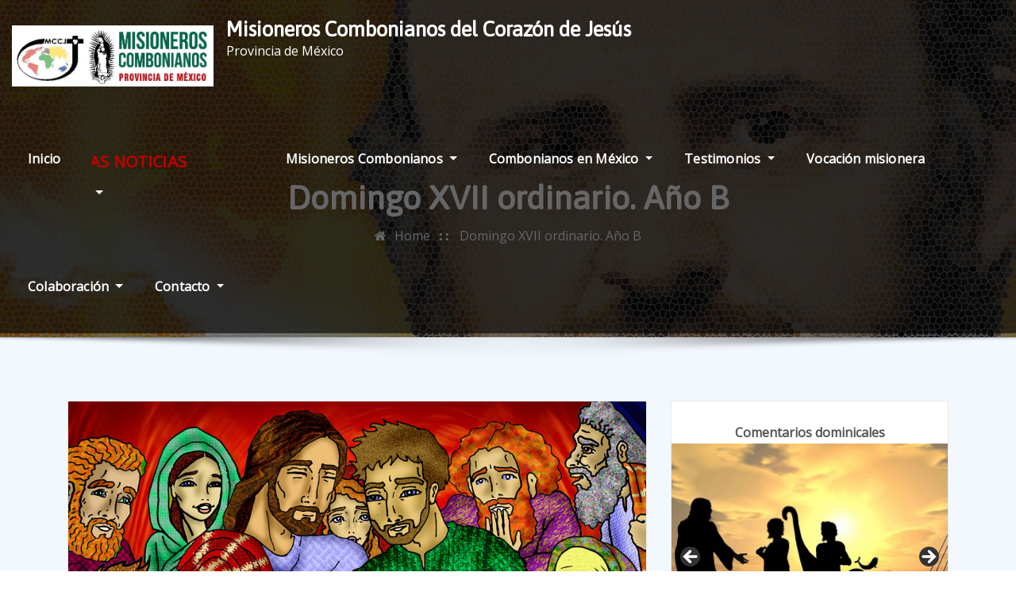

--- FILE ---
content_type: text/html; charset=UTF-8
request_url: https://misioneroscombonianos.com.mx/2024/07/28/domingo-xvii-ordinario-ano-b/
body_size: 32617
content:
<!DOCTYPE html>
<html lang="es">
<head>	
	<meta charset="UTF-8">
    <meta name="viewport" content="width=device-width, initial-scale=1">
    <meta http-equiv="x-ua-compatible" content="ie=edge">
	
		<link rel="pingback" href="https://misioneroscombonianos.com.mx/xmlrpc.php">
	
	<title>Domingo XVII ordinario. Año B &#8211; Misioneros Combonianos del Corazón de Jesús</title>
<meta name='robots' content='max-image-preview:large' />
<link rel='dns-prefetch' href='//fonts.googleapis.com' />
<link rel="alternate" type="application/rss+xml" title="Misioneros Combonianos del Corazón de Jesús &raquo; Feed" href="https://misioneroscombonianos.com.mx/feed/" />
<link rel="alternate" type="application/rss+xml" title="Misioneros Combonianos del Corazón de Jesús &raquo; RSS de los comentarios" href="https://misioneroscombonianos.com.mx/comments/feed/" />
<link rel="alternate" type="application/rss+xml" title="Misioneros Combonianos del Corazón de Jesús &raquo; Domingo XVII ordinario. Año B RSS de los comentarios" href="https://misioneroscombonianos.com.mx/2024/07/28/domingo-xvii-ordinario-ano-b/feed/" />
<link rel="alternate" title="oEmbed (JSON)" type="application/json+oembed" href="https://misioneroscombonianos.com.mx/wp-json/oembed/1.0/embed?url=https%3A%2F%2Fmisioneroscombonianos.com.mx%2F2024%2F07%2F28%2Fdomingo-xvii-ordinario-ano-b%2F" />
<link rel="alternate" title="oEmbed (XML)" type="text/xml+oembed" href="https://misioneroscombonianos.com.mx/wp-json/oembed/1.0/embed?url=https%3A%2F%2Fmisioneroscombonianos.com.mx%2F2024%2F07%2F28%2Fdomingo-xvii-ordinario-ano-b%2F&#038;format=xml" />
<style id='wp-img-auto-sizes-contain-inline-css' type='text/css'>
img:is([sizes=auto i],[sizes^="auto," i]){contain-intrinsic-size:3000px 1500px}
/*# sourceURL=wp-img-auto-sizes-contain-inline-css */
</style>
<style id='wp-emoji-styles-inline-css' type='text/css'>

	img.wp-smiley, img.emoji {
		display: inline !important;
		border: none !important;
		box-shadow: none !important;
		height: 1em !important;
		width: 1em !important;
		margin: 0 0.07em !important;
		vertical-align: -0.1em !important;
		background: none !important;
		padding: 0 !important;
	}
/*# sourceURL=wp-emoji-styles-inline-css */
</style>
<style id='wp-block-library-inline-css' type='text/css'>
:root{--wp-block-synced-color:#7a00df;--wp-block-synced-color--rgb:122,0,223;--wp-bound-block-color:var(--wp-block-synced-color);--wp-editor-canvas-background:#ddd;--wp-admin-theme-color:#007cba;--wp-admin-theme-color--rgb:0,124,186;--wp-admin-theme-color-darker-10:#006ba1;--wp-admin-theme-color-darker-10--rgb:0,107,160.5;--wp-admin-theme-color-darker-20:#005a87;--wp-admin-theme-color-darker-20--rgb:0,90,135;--wp-admin-border-width-focus:2px}@media (min-resolution:192dpi){:root{--wp-admin-border-width-focus:1.5px}}.wp-element-button{cursor:pointer}:root .has-very-light-gray-background-color{background-color:#eee}:root .has-very-dark-gray-background-color{background-color:#313131}:root .has-very-light-gray-color{color:#eee}:root .has-very-dark-gray-color{color:#313131}:root .has-vivid-green-cyan-to-vivid-cyan-blue-gradient-background{background:linear-gradient(135deg,#00d084,#0693e3)}:root .has-purple-crush-gradient-background{background:linear-gradient(135deg,#34e2e4,#4721fb 50%,#ab1dfe)}:root .has-hazy-dawn-gradient-background{background:linear-gradient(135deg,#faaca8,#dad0ec)}:root .has-subdued-olive-gradient-background{background:linear-gradient(135deg,#fafae1,#67a671)}:root .has-atomic-cream-gradient-background{background:linear-gradient(135deg,#fdd79a,#004a59)}:root .has-nightshade-gradient-background{background:linear-gradient(135deg,#330968,#31cdcf)}:root .has-midnight-gradient-background{background:linear-gradient(135deg,#020381,#2874fc)}:root{--wp--preset--font-size--normal:16px;--wp--preset--font-size--huge:42px}.has-regular-font-size{font-size:1em}.has-larger-font-size{font-size:2.625em}.has-normal-font-size{font-size:var(--wp--preset--font-size--normal)}.has-huge-font-size{font-size:var(--wp--preset--font-size--huge)}.has-text-align-center{text-align:center}.has-text-align-left{text-align:left}.has-text-align-right{text-align:right}.has-fit-text{white-space:nowrap!important}#end-resizable-editor-section{display:none}.aligncenter{clear:both}.items-justified-left{justify-content:flex-start}.items-justified-center{justify-content:center}.items-justified-right{justify-content:flex-end}.items-justified-space-between{justify-content:space-between}.screen-reader-text{border:0;clip-path:inset(50%);height:1px;margin:-1px;overflow:hidden;padding:0;position:absolute;width:1px;word-wrap:normal!important}.screen-reader-text:focus{background-color:#ddd;clip-path:none;color:#444;display:block;font-size:1em;height:auto;left:5px;line-height:normal;padding:15px 23px 14px;text-decoration:none;top:5px;width:auto;z-index:100000}html :where(.has-border-color){border-style:solid}html :where([style*=border-top-color]){border-top-style:solid}html :where([style*=border-right-color]){border-right-style:solid}html :where([style*=border-bottom-color]){border-bottom-style:solid}html :where([style*=border-left-color]){border-left-style:solid}html :where([style*=border-width]){border-style:solid}html :where([style*=border-top-width]){border-top-style:solid}html :where([style*=border-right-width]){border-right-style:solid}html :where([style*=border-bottom-width]){border-bottom-style:solid}html :where([style*=border-left-width]){border-left-style:solid}html :where(img[class*=wp-image-]){height:auto;max-width:100%}:where(figure){margin:0 0 1em}html :where(.is-position-sticky){--wp-admin--admin-bar--position-offset:var(--wp-admin--admin-bar--height,0px)}@media screen and (max-width:600px){html :where(.is-position-sticky){--wp-admin--admin-bar--position-offset:0px}}

/*# sourceURL=wp-block-library-inline-css */
</style><style id='wp-block-heading-inline-css' type='text/css'>
h1:where(.wp-block-heading).has-background,h2:where(.wp-block-heading).has-background,h3:where(.wp-block-heading).has-background,h4:where(.wp-block-heading).has-background,h5:where(.wp-block-heading).has-background,h6:where(.wp-block-heading).has-background{padding:1.25em 2.375em}h1.has-text-align-left[style*=writing-mode]:where([style*=vertical-lr]),h1.has-text-align-right[style*=writing-mode]:where([style*=vertical-rl]),h2.has-text-align-left[style*=writing-mode]:where([style*=vertical-lr]),h2.has-text-align-right[style*=writing-mode]:where([style*=vertical-rl]),h3.has-text-align-left[style*=writing-mode]:where([style*=vertical-lr]),h3.has-text-align-right[style*=writing-mode]:where([style*=vertical-rl]),h4.has-text-align-left[style*=writing-mode]:where([style*=vertical-lr]),h4.has-text-align-right[style*=writing-mode]:where([style*=vertical-rl]),h5.has-text-align-left[style*=writing-mode]:where([style*=vertical-lr]),h5.has-text-align-right[style*=writing-mode]:where([style*=vertical-rl]),h6.has-text-align-left[style*=writing-mode]:where([style*=vertical-lr]),h6.has-text-align-right[style*=writing-mode]:where([style*=vertical-rl]){rotate:180deg}
/*# sourceURL=https://misioneroscombonianos.com.mx/wp-includes/blocks/heading/style.min.css */
</style>
<style id='wp-block-image-inline-css' type='text/css'>
.wp-block-image>a,.wp-block-image>figure>a{display:inline-block}.wp-block-image img{box-sizing:border-box;height:auto;max-width:100%;vertical-align:bottom}@media not (prefers-reduced-motion){.wp-block-image img.hide{visibility:hidden}.wp-block-image img.show{animation:show-content-image .4s}}.wp-block-image[style*=border-radius] img,.wp-block-image[style*=border-radius]>a{border-radius:inherit}.wp-block-image.has-custom-border img{box-sizing:border-box}.wp-block-image.aligncenter{text-align:center}.wp-block-image.alignfull>a,.wp-block-image.alignwide>a{width:100%}.wp-block-image.alignfull img,.wp-block-image.alignwide img{height:auto;width:100%}.wp-block-image .aligncenter,.wp-block-image .alignleft,.wp-block-image .alignright,.wp-block-image.aligncenter,.wp-block-image.alignleft,.wp-block-image.alignright{display:table}.wp-block-image .aligncenter>figcaption,.wp-block-image .alignleft>figcaption,.wp-block-image .alignright>figcaption,.wp-block-image.aligncenter>figcaption,.wp-block-image.alignleft>figcaption,.wp-block-image.alignright>figcaption{caption-side:bottom;display:table-caption}.wp-block-image .alignleft{float:left;margin:.5em 1em .5em 0}.wp-block-image .alignright{float:right;margin:.5em 0 .5em 1em}.wp-block-image .aligncenter{margin-left:auto;margin-right:auto}.wp-block-image :where(figcaption){margin-bottom:1em;margin-top:.5em}.wp-block-image.is-style-circle-mask img{border-radius:9999px}@supports ((-webkit-mask-image:none) or (mask-image:none)) or (-webkit-mask-image:none){.wp-block-image.is-style-circle-mask img{border-radius:0;-webkit-mask-image:url('data:image/svg+xml;utf8,<svg viewBox="0 0 100 100" xmlns="http://www.w3.org/2000/svg"><circle cx="50" cy="50" r="50"/></svg>');mask-image:url('data:image/svg+xml;utf8,<svg viewBox="0 0 100 100" xmlns="http://www.w3.org/2000/svg"><circle cx="50" cy="50" r="50"/></svg>');mask-mode:alpha;-webkit-mask-position:center;mask-position:center;-webkit-mask-repeat:no-repeat;mask-repeat:no-repeat;-webkit-mask-size:contain;mask-size:contain}}:root :where(.wp-block-image.is-style-rounded img,.wp-block-image .is-style-rounded img){border-radius:9999px}.wp-block-image figure{margin:0}.wp-lightbox-container{display:flex;flex-direction:column;position:relative}.wp-lightbox-container img{cursor:zoom-in}.wp-lightbox-container img:hover+button{opacity:1}.wp-lightbox-container button{align-items:center;backdrop-filter:blur(16px) saturate(180%);background-color:#5a5a5a40;border:none;border-radius:4px;cursor:zoom-in;display:flex;height:20px;justify-content:center;opacity:0;padding:0;position:absolute;right:16px;text-align:center;top:16px;width:20px;z-index:100}@media not (prefers-reduced-motion){.wp-lightbox-container button{transition:opacity .2s ease}}.wp-lightbox-container button:focus-visible{outline:3px auto #5a5a5a40;outline:3px auto -webkit-focus-ring-color;outline-offset:3px}.wp-lightbox-container button:hover{cursor:pointer;opacity:1}.wp-lightbox-container button:focus{opacity:1}.wp-lightbox-container button:focus,.wp-lightbox-container button:hover,.wp-lightbox-container button:not(:hover):not(:active):not(.has-background){background-color:#5a5a5a40;border:none}.wp-lightbox-overlay{box-sizing:border-box;cursor:zoom-out;height:100vh;left:0;overflow:hidden;position:fixed;top:0;visibility:hidden;width:100%;z-index:100000}.wp-lightbox-overlay .close-button{align-items:center;cursor:pointer;display:flex;justify-content:center;min-height:40px;min-width:40px;padding:0;position:absolute;right:calc(env(safe-area-inset-right) + 16px);top:calc(env(safe-area-inset-top) + 16px);z-index:5000000}.wp-lightbox-overlay .close-button:focus,.wp-lightbox-overlay .close-button:hover,.wp-lightbox-overlay .close-button:not(:hover):not(:active):not(.has-background){background:none;border:none}.wp-lightbox-overlay .lightbox-image-container{height:var(--wp--lightbox-container-height);left:50%;overflow:hidden;position:absolute;top:50%;transform:translate(-50%,-50%);transform-origin:top left;width:var(--wp--lightbox-container-width);z-index:9999999999}.wp-lightbox-overlay .wp-block-image{align-items:center;box-sizing:border-box;display:flex;height:100%;justify-content:center;margin:0;position:relative;transform-origin:0 0;width:100%;z-index:3000000}.wp-lightbox-overlay .wp-block-image img{height:var(--wp--lightbox-image-height);min-height:var(--wp--lightbox-image-height);min-width:var(--wp--lightbox-image-width);width:var(--wp--lightbox-image-width)}.wp-lightbox-overlay .wp-block-image figcaption{display:none}.wp-lightbox-overlay button{background:none;border:none}.wp-lightbox-overlay .scrim{background-color:#fff;height:100%;opacity:.9;position:absolute;width:100%;z-index:2000000}.wp-lightbox-overlay.active{visibility:visible}@media not (prefers-reduced-motion){.wp-lightbox-overlay.active{animation:turn-on-visibility .25s both}.wp-lightbox-overlay.active img{animation:turn-on-visibility .35s both}.wp-lightbox-overlay.show-closing-animation:not(.active){animation:turn-off-visibility .35s both}.wp-lightbox-overlay.show-closing-animation:not(.active) img{animation:turn-off-visibility .25s both}.wp-lightbox-overlay.zoom.active{animation:none;opacity:1;visibility:visible}.wp-lightbox-overlay.zoom.active .lightbox-image-container{animation:lightbox-zoom-in .4s}.wp-lightbox-overlay.zoom.active .lightbox-image-container img{animation:none}.wp-lightbox-overlay.zoom.active .scrim{animation:turn-on-visibility .4s forwards}.wp-lightbox-overlay.zoom.show-closing-animation:not(.active){animation:none}.wp-lightbox-overlay.zoom.show-closing-animation:not(.active) .lightbox-image-container{animation:lightbox-zoom-out .4s}.wp-lightbox-overlay.zoom.show-closing-animation:not(.active) .lightbox-image-container img{animation:none}.wp-lightbox-overlay.zoom.show-closing-animation:not(.active) .scrim{animation:turn-off-visibility .4s forwards}}@keyframes show-content-image{0%{visibility:hidden}99%{visibility:hidden}to{visibility:visible}}@keyframes turn-on-visibility{0%{opacity:0}to{opacity:1}}@keyframes turn-off-visibility{0%{opacity:1;visibility:visible}99%{opacity:0;visibility:visible}to{opacity:0;visibility:hidden}}@keyframes lightbox-zoom-in{0%{transform:translate(calc((-100vw + var(--wp--lightbox-scrollbar-width))/2 + var(--wp--lightbox-initial-left-position)),calc(-50vh + var(--wp--lightbox-initial-top-position))) scale(var(--wp--lightbox-scale))}to{transform:translate(-50%,-50%) scale(1)}}@keyframes lightbox-zoom-out{0%{transform:translate(-50%,-50%) scale(1);visibility:visible}99%{visibility:visible}to{transform:translate(calc((-100vw + var(--wp--lightbox-scrollbar-width))/2 + var(--wp--lightbox-initial-left-position)),calc(-50vh + var(--wp--lightbox-initial-top-position))) scale(var(--wp--lightbox-scale));visibility:hidden}}
/*# sourceURL=https://misioneroscombonianos.com.mx/wp-includes/blocks/image/style.min.css */
</style>
<style id='wp-block-media-text-inline-css' type='text/css'>
.wp-block-media-text{box-sizing:border-box;
  /*!rtl:begin:ignore*/direction:ltr;
  /*!rtl:end:ignore*/display:grid;grid-template-columns:50% 1fr;grid-template-rows:auto}.wp-block-media-text.has-media-on-the-right{grid-template-columns:1fr 50%}.wp-block-media-text.is-vertically-aligned-top>.wp-block-media-text__content,.wp-block-media-text.is-vertically-aligned-top>.wp-block-media-text__media{align-self:start}.wp-block-media-text.is-vertically-aligned-center>.wp-block-media-text__content,.wp-block-media-text.is-vertically-aligned-center>.wp-block-media-text__media,.wp-block-media-text>.wp-block-media-text__content,.wp-block-media-text>.wp-block-media-text__media{align-self:center}.wp-block-media-text.is-vertically-aligned-bottom>.wp-block-media-text__content,.wp-block-media-text.is-vertically-aligned-bottom>.wp-block-media-text__media{align-self:end}.wp-block-media-text>.wp-block-media-text__media{
  /*!rtl:begin:ignore*/grid-column:1;grid-row:1;
  /*!rtl:end:ignore*/margin:0}.wp-block-media-text>.wp-block-media-text__content{direction:ltr;
  /*!rtl:begin:ignore*/grid-column:2;grid-row:1;
  /*!rtl:end:ignore*/padding:0 8%;word-break:break-word}.wp-block-media-text.has-media-on-the-right>.wp-block-media-text__media{
  /*!rtl:begin:ignore*/grid-column:2;grid-row:1
  /*!rtl:end:ignore*/}.wp-block-media-text.has-media-on-the-right>.wp-block-media-text__content{
  /*!rtl:begin:ignore*/grid-column:1;grid-row:1
  /*!rtl:end:ignore*/}.wp-block-media-text__media a{display:block}.wp-block-media-text__media img,.wp-block-media-text__media video{height:auto;max-width:unset;vertical-align:middle;width:100%}.wp-block-media-text.is-image-fill>.wp-block-media-text__media{background-size:cover;height:100%;min-height:250px}.wp-block-media-text.is-image-fill>.wp-block-media-text__media>a{display:block;height:100%}.wp-block-media-text.is-image-fill>.wp-block-media-text__media img{height:1px;margin:-1px;overflow:hidden;padding:0;position:absolute;width:1px;clip:rect(0,0,0,0);border:0}.wp-block-media-text.is-image-fill-element>.wp-block-media-text__media{height:100%;min-height:250px}.wp-block-media-text.is-image-fill-element>.wp-block-media-text__media>a{display:block;height:100%}.wp-block-media-text.is-image-fill-element>.wp-block-media-text__media img{height:100%;object-fit:cover;width:100%}@media (max-width:600px){.wp-block-media-text.is-stacked-on-mobile{grid-template-columns:100%!important}.wp-block-media-text.is-stacked-on-mobile>.wp-block-media-text__media{grid-column:1;grid-row:1}.wp-block-media-text.is-stacked-on-mobile>.wp-block-media-text__content{grid-column:1;grid-row:2}}
/*# sourceURL=https://misioneroscombonianos.com.mx/wp-includes/blocks/media-text/style.min.css */
</style>
<style id='wp-block-embed-inline-css' type='text/css'>
.wp-block-embed.alignleft,.wp-block-embed.alignright,.wp-block[data-align=left]>[data-type="core/embed"],.wp-block[data-align=right]>[data-type="core/embed"]{max-width:360px;width:100%}.wp-block-embed.alignleft .wp-block-embed__wrapper,.wp-block-embed.alignright .wp-block-embed__wrapper,.wp-block[data-align=left]>[data-type="core/embed"] .wp-block-embed__wrapper,.wp-block[data-align=right]>[data-type="core/embed"] .wp-block-embed__wrapper{min-width:280px}.wp-block-cover .wp-block-embed{min-height:240px;min-width:320px}.wp-block-embed{overflow-wrap:break-word}.wp-block-embed :where(figcaption){margin-bottom:1em;margin-top:.5em}.wp-block-embed iframe{max-width:100%}.wp-block-embed__wrapper{position:relative}.wp-embed-responsive .wp-has-aspect-ratio .wp-block-embed__wrapper:before{content:"";display:block;padding-top:50%}.wp-embed-responsive .wp-has-aspect-ratio iframe{bottom:0;height:100%;left:0;position:absolute;right:0;top:0;width:100%}.wp-embed-responsive .wp-embed-aspect-21-9 .wp-block-embed__wrapper:before{padding-top:42.85%}.wp-embed-responsive .wp-embed-aspect-18-9 .wp-block-embed__wrapper:before{padding-top:50%}.wp-embed-responsive .wp-embed-aspect-16-9 .wp-block-embed__wrapper:before{padding-top:56.25%}.wp-embed-responsive .wp-embed-aspect-4-3 .wp-block-embed__wrapper:before{padding-top:75%}.wp-embed-responsive .wp-embed-aspect-1-1 .wp-block-embed__wrapper:before{padding-top:100%}.wp-embed-responsive .wp-embed-aspect-9-16 .wp-block-embed__wrapper:before{padding-top:177.77%}.wp-embed-responsive .wp-embed-aspect-1-2 .wp-block-embed__wrapper:before{padding-top:200%}
/*# sourceURL=https://misioneroscombonianos.com.mx/wp-includes/blocks/embed/style.min.css */
</style>
<style id='wp-block-paragraph-inline-css' type='text/css'>
.is-small-text{font-size:.875em}.is-regular-text{font-size:1em}.is-large-text{font-size:2.25em}.is-larger-text{font-size:3em}.has-drop-cap:not(:focus):first-letter{float:left;font-size:8.4em;font-style:normal;font-weight:100;line-height:.68;margin:.05em .1em 0 0;text-transform:uppercase}body.rtl .has-drop-cap:not(:focus):first-letter{float:none;margin-left:.1em}p.has-drop-cap.has-background{overflow:hidden}:root :where(p.has-background){padding:1.25em 2.375em}:where(p.has-text-color:not(.has-link-color)) a{color:inherit}p.has-text-align-left[style*="writing-mode:vertical-lr"],p.has-text-align-right[style*="writing-mode:vertical-rl"]{rotate:180deg}
/*# sourceURL=https://misioneroscombonianos.com.mx/wp-includes/blocks/paragraph/style.min.css */
</style>
<style id='wp-block-separator-inline-css' type='text/css'>
@charset "UTF-8";.wp-block-separator{border:none;border-top:2px solid}:root :where(.wp-block-separator.is-style-dots){height:auto;line-height:1;text-align:center}:root :where(.wp-block-separator.is-style-dots):before{color:currentColor;content:"···";font-family:serif;font-size:1.5em;letter-spacing:2em;padding-left:2em}.wp-block-separator.is-style-dots{background:none!important;border:none!important}
/*# sourceURL=https://misioneroscombonianos.com.mx/wp-includes/blocks/separator/style.min.css */
</style>
<style id='global-styles-inline-css' type='text/css'>
:root{--wp--preset--aspect-ratio--square: 1;--wp--preset--aspect-ratio--4-3: 4/3;--wp--preset--aspect-ratio--3-4: 3/4;--wp--preset--aspect-ratio--3-2: 3/2;--wp--preset--aspect-ratio--2-3: 2/3;--wp--preset--aspect-ratio--16-9: 16/9;--wp--preset--aspect-ratio--9-16: 9/16;--wp--preset--color--black: #000000;--wp--preset--color--cyan-bluish-gray: #abb8c3;--wp--preset--color--white: #ffffff;--wp--preset--color--pale-pink: #f78da7;--wp--preset--color--vivid-red: #cf2e2e;--wp--preset--color--luminous-vivid-orange: #ff6900;--wp--preset--color--luminous-vivid-amber: #fcb900;--wp--preset--color--light-green-cyan: #7bdcb5;--wp--preset--color--vivid-green-cyan: #00d084;--wp--preset--color--pale-cyan-blue: #8ed1fc;--wp--preset--color--vivid-cyan-blue: #0693e3;--wp--preset--color--vivid-purple: #9b51e0;--wp--preset--gradient--vivid-cyan-blue-to-vivid-purple: linear-gradient(135deg,rgb(6,147,227) 0%,rgb(155,81,224) 100%);--wp--preset--gradient--light-green-cyan-to-vivid-green-cyan: linear-gradient(135deg,rgb(122,220,180) 0%,rgb(0,208,130) 100%);--wp--preset--gradient--luminous-vivid-amber-to-luminous-vivid-orange: linear-gradient(135deg,rgb(252,185,0) 0%,rgb(255,105,0) 100%);--wp--preset--gradient--luminous-vivid-orange-to-vivid-red: linear-gradient(135deg,rgb(255,105,0) 0%,rgb(207,46,46) 100%);--wp--preset--gradient--very-light-gray-to-cyan-bluish-gray: linear-gradient(135deg,rgb(238,238,238) 0%,rgb(169,184,195) 100%);--wp--preset--gradient--cool-to-warm-spectrum: linear-gradient(135deg,rgb(74,234,220) 0%,rgb(151,120,209) 20%,rgb(207,42,186) 40%,rgb(238,44,130) 60%,rgb(251,105,98) 80%,rgb(254,248,76) 100%);--wp--preset--gradient--blush-light-purple: linear-gradient(135deg,rgb(255,206,236) 0%,rgb(152,150,240) 100%);--wp--preset--gradient--blush-bordeaux: linear-gradient(135deg,rgb(254,205,165) 0%,rgb(254,45,45) 50%,rgb(107,0,62) 100%);--wp--preset--gradient--luminous-dusk: linear-gradient(135deg,rgb(255,203,112) 0%,rgb(199,81,192) 50%,rgb(65,88,208) 100%);--wp--preset--gradient--pale-ocean: linear-gradient(135deg,rgb(255,245,203) 0%,rgb(182,227,212) 50%,rgb(51,167,181) 100%);--wp--preset--gradient--electric-grass: linear-gradient(135deg,rgb(202,248,128) 0%,rgb(113,206,126) 100%);--wp--preset--gradient--midnight: linear-gradient(135deg,rgb(2,3,129) 0%,rgb(40,116,252) 100%);--wp--preset--font-size--small: 13px;--wp--preset--font-size--medium: 20px;--wp--preset--font-size--large: 36px;--wp--preset--font-size--x-large: 42px;--wp--preset--spacing--20: 0.44rem;--wp--preset--spacing--30: 0.67rem;--wp--preset--spacing--40: 1rem;--wp--preset--spacing--50: 1.5rem;--wp--preset--spacing--60: 2.25rem;--wp--preset--spacing--70: 3.38rem;--wp--preset--spacing--80: 5.06rem;--wp--preset--shadow--natural: 6px 6px 9px rgba(0, 0, 0, 0.2);--wp--preset--shadow--deep: 12px 12px 50px rgba(0, 0, 0, 0.4);--wp--preset--shadow--sharp: 6px 6px 0px rgba(0, 0, 0, 0.2);--wp--preset--shadow--outlined: 6px 6px 0px -3px rgb(255, 255, 255), 6px 6px rgb(0, 0, 0);--wp--preset--shadow--crisp: 6px 6px 0px rgb(0, 0, 0);}:where(.is-layout-flex){gap: 0.5em;}:where(.is-layout-grid){gap: 0.5em;}body .is-layout-flex{display: flex;}.is-layout-flex{flex-wrap: wrap;align-items: center;}.is-layout-flex > :is(*, div){margin: 0;}body .is-layout-grid{display: grid;}.is-layout-grid > :is(*, div){margin: 0;}:where(.wp-block-columns.is-layout-flex){gap: 2em;}:where(.wp-block-columns.is-layout-grid){gap: 2em;}:where(.wp-block-post-template.is-layout-flex){gap: 1.25em;}:where(.wp-block-post-template.is-layout-grid){gap: 1.25em;}.has-black-color{color: var(--wp--preset--color--black) !important;}.has-cyan-bluish-gray-color{color: var(--wp--preset--color--cyan-bluish-gray) !important;}.has-white-color{color: var(--wp--preset--color--white) !important;}.has-pale-pink-color{color: var(--wp--preset--color--pale-pink) !important;}.has-vivid-red-color{color: var(--wp--preset--color--vivid-red) !important;}.has-luminous-vivid-orange-color{color: var(--wp--preset--color--luminous-vivid-orange) !important;}.has-luminous-vivid-amber-color{color: var(--wp--preset--color--luminous-vivid-amber) !important;}.has-light-green-cyan-color{color: var(--wp--preset--color--light-green-cyan) !important;}.has-vivid-green-cyan-color{color: var(--wp--preset--color--vivid-green-cyan) !important;}.has-pale-cyan-blue-color{color: var(--wp--preset--color--pale-cyan-blue) !important;}.has-vivid-cyan-blue-color{color: var(--wp--preset--color--vivid-cyan-blue) !important;}.has-vivid-purple-color{color: var(--wp--preset--color--vivid-purple) !important;}.has-black-background-color{background-color: var(--wp--preset--color--black) !important;}.has-cyan-bluish-gray-background-color{background-color: var(--wp--preset--color--cyan-bluish-gray) !important;}.has-white-background-color{background-color: var(--wp--preset--color--white) !important;}.has-pale-pink-background-color{background-color: var(--wp--preset--color--pale-pink) !important;}.has-vivid-red-background-color{background-color: var(--wp--preset--color--vivid-red) !important;}.has-luminous-vivid-orange-background-color{background-color: var(--wp--preset--color--luminous-vivid-orange) !important;}.has-luminous-vivid-amber-background-color{background-color: var(--wp--preset--color--luminous-vivid-amber) !important;}.has-light-green-cyan-background-color{background-color: var(--wp--preset--color--light-green-cyan) !important;}.has-vivid-green-cyan-background-color{background-color: var(--wp--preset--color--vivid-green-cyan) !important;}.has-pale-cyan-blue-background-color{background-color: var(--wp--preset--color--pale-cyan-blue) !important;}.has-vivid-cyan-blue-background-color{background-color: var(--wp--preset--color--vivid-cyan-blue) !important;}.has-vivid-purple-background-color{background-color: var(--wp--preset--color--vivid-purple) !important;}.has-black-border-color{border-color: var(--wp--preset--color--black) !important;}.has-cyan-bluish-gray-border-color{border-color: var(--wp--preset--color--cyan-bluish-gray) !important;}.has-white-border-color{border-color: var(--wp--preset--color--white) !important;}.has-pale-pink-border-color{border-color: var(--wp--preset--color--pale-pink) !important;}.has-vivid-red-border-color{border-color: var(--wp--preset--color--vivid-red) !important;}.has-luminous-vivid-orange-border-color{border-color: var(--wp--preset--color--luminous-vivid-orange) !important;}.has-luminous-vivid-amber-border-color{border-color: var(--wp--preset--color--luminous-vivid-amber) !important;}.has-light-green-cyan-border-color{border-color: var(--wp--preset--color--light-green-cyan) !important;}.has-vivid-green-cyan-border-color{border-color: var(--wp--preset--color--vivid-green-cyan) !important;}.has-pale-cyan-blue-border-color{border-color: var(--wp--preset--color--pale-cyan-blue) !important;}.has-vivid-cyan-blue-border-color{border-color: var(--wp--preset--color--vivid-cyan-blue) !important;}.has-vivid-purple-border-color{border-color: var(--wp--preset--color--vivid-purple) !important;}.has-vivid-cyan-blue-to-vivid-purple-gradient-background{background: var(--wp--preset--gradient--vivid-cyan-blue-to-vivid-purple) !important;}.has-light-green-cyan-to-vivid-green-cyan-gradient-background{background: var(--wp--preset--gradient--light-green-cyan-to-vivid-green-cyan) !important;}.has-luminous-vivid-amber-to-luminous-vivid-orange-gradient-background{background: var(--wp--preset--gradient--luminous-vivid-amber-to-luminous-vivid-orange) !important;}.has-luminous-vivid-orange-to-vivid-red-gradient-background{background: var(--wp--preset--gradient--luminous-vivid-orange-to-vivid-red) !important;}.has-very-light-gray-to-cyan-bluish-gray-gradient-background{background: var(--wp--preset--gradient--very-light-gray-to-cyan-bluish-gray) !important;}.has-cool-to-warm-spectrum-gradient-background{background: var(--wp--preset--gradient--cool-to-warm-spectrum) !important;}.has-blush-light-purple-gradient-background{background: var(--wp--preset--gradient--blush-light-purple) !important;}.has-blush-bordeaux-gradient-background{background: var(--wp--preset--gradient--blush-bordeaux) !important;}.has-luminous-dusk-gradient-background{background: var(--wp--preset--gradient--luminous-dusk) !important;}.has-pale-ocean-gradient-background{background: var(--wp--preset--gradient--pale-ocean) !important;}.has-electric-grass-gradient-background{background: var(--wp--preset--gradient--electric-grass) !important;}.has-midnight-gradient-background{background: var(--wp--preset--gradient--midnight) !important;}.has-small-font-size{font-size: var(--wp--preset--font-size--small) !important;}.has-medium-font-size{font-size: var(--wp--preset--font-size--medium) !important;}.has-large-font-size{font-size: var(--wp--preset--font-size--large) !important;}.has-x-large-font-size{font-size: var(--wp--preset--font-size--x-large) !important;}
/*# sourceURL=global-styles-inline-css */
</style>

<style id='classic-theme-styles-inline-css' type='text/css'>
/*! This file is auto-generated */
.wp-block-button__link{color:#fff;background-color:#32373c;border-radius:9999px;box-shadow:none;text-decoration:none;padding:calc(.667em + 2px) calc(1.333em + 2px);font-size:1.125em}.wp-block-file__button{background:#32373c;color:#fff;text-decoration:none}
/*# sourceURL=/wp-includes/css/classic-themes.min.css */
</style>
<link rel='stylesheet' id='advpsStyleSheet-css' href='https://misioneroscombonianos.com.mx/wp-content/plugins/advanced-post-slider/advps-style.css?ver=6.9' type='text/css' media='all' />
<link rel='stylesheet' id='mwm_rrss_styles-css' href='https://misioneroscombonianos.com.mx/wp-content/plugins/mowomo-redes-sociales/assets/css/styles.min.css?ver=2.0.8' type='text/css' media='all' />
<link rel='stylesheet' id='bootstrap-css' href='https://misioneroscombonianos.com.mx/wp-content/themes/arilewp/assets/css/bootstrap.css?ver=6.9' type='text/css' media='all' />
<link rel='stylesheet' id='font-awesome-css' href='https://misioneroscombonianos.com.mx/wp-content/themes/arilewp/assets/css/font-awesome/css/font-awesome.min.css?ver=6.9' type='text/css' media='all' />
<link rel='stylesheet' id='arilewp-style-css' href='https://misioneroscombonianos.com.mx/wp-content/themes/alberta/style.css?ver=6.9' type='text/css' media='all' />
<style id='arilewp-style-inline-css' type='text/css'>
	.theme-testimonial { 
				background-image: url( https://misioneroscombonianos.com.mx/wp-content/uploads/2022/04/comboni4.jpg);
				background-size: cover;
				background-position: center center;
			}
.navbar img.custom-logo, .theme-header-logo-center img.custom-logo {
			max-width: 254px;
			height: auto;
			}
.theme-page-header-area {
				background: #17212c url(https://misioneroscombonianos.com.mx/wp-content/uploads/2022/04/Arazzo-Comboni-CAM-mozaico-scaled.jpg);
				background-attachment: scroll;
				background-position: top center;
				background-repeat: no-repeat;
				background-size: cover;
			}

h1 { font-family: Asap !important; }
h2 { font-family: Asap !important; }
h3 { font-family: Asap !important; }
h4 { font-family: Asap !important; }
h5 { font-family: Asap !important; }
h6 { font-family: Asap !important; }

/*# sourceURL=arilewp-style-inline-css */
</style>
<link rel='stylesheet' id='arilewp-theme-default-css' href='https://misioneroscombonianos.com.mx/wp-content/themes/arilewp/assets/css/theme-default.css?ver=6.9' type='text/css' media='all' />
<link rel='stylesheet' id='animate-css-css' href='https://misioneroscombonianos.com.mx/wp-content/themes/arilewp/assets/css/animate.css?ver=6.9' type='text/css' media='all' />
<link rel='stylesheet' id='bootstrap-smartmenus-css-css' href='https://misioneroscombonianos.com.mx/wp-content/themes/arilewp/assets/css/bootstrap-smartmenus.css?ver=6.9' type='text/css' media='all' />
<link rel='stylesheet' id='owl.carousel-css-css' href='https://misioneroscombonianos.com.mx/wp-content/themes/arilewp/assets/css/owl.carousel.css?ver=6.9' type='text/css' media='all' />
<link rel='stylesheet' id='arilewp-google-fonts-css' href='//fonts.googleapis.com/css?family=ABeeZee%7CAbel%7CAbril+Fatface%7CAclonica%7CAcme%7CActor%7CAdamina%7CAdvent+Pro%7CAguafina+Script%7CAkronim%7CAladin%7CAldrich%7CAlef%7CAlegreya%7CAlegreya+SC%7CAlegreya+Sans%7CAlegreya+Sans+SC%7CAlex+Brush%7CAlfa+Slab+One%7CAlice%7CAlike%7CAlike+Angular%7CAllan%7CAllerta%7CAllerta+Stencil%7CAllura%7CAlmendra%7CAlmendra+Display%7CAlmendra+SC%7CAmarante%7CAmaranth%7CAmatic+SC%7CAmatica+SC%7CAmethysta%7CAmiko%7CAmiri%7CAmita%7CAnaheim%7CAndada%7CAndika%7CAngkor%7CAnnie+Use+Your+Telescope%7CAnonymous+Pro%7CAntic%7CAntic+Didone%7CAntic+Slab%7CAnton%7CArapey%7CArbutus%7CArbutus+Slab%7CArchitects+Daughter%7CArchivo+Black%7CArchivo+Narrow%7CAref+Ruqaa%7CArima+Madurai%7CArimo%7CArizonia%7CArmata%7CArtifika%7CArvo%7CArya%7CAsap%7CAsar%7CAsset%7CAssistant%7CAstloch%7CAsul%7CAthiti%7CAtma%7CAtomic+Age%7CAubrey%7CAudiowide%7CAutour+One%7CAverage%7CAverage+Sans%7CAveria+Gruesa+Libre%7CAveria+Libre%7CAveria+Sans+Libre%7CAveria+Serif+Libre%7CBad+Script%7CBaloo%7CBaloo+Bhai%7CBaloo+Da%7CBaloo+Thambi%7CBalthazar%7CBangers%7CBarlow%7CBasic%7CBattambang%7CBaumans%7CBayon%7CBelgrano%7CBelleza%7CBenchNine%7CBentham%7CBerkshire+Swash%7CBevan%7CBigelow+Rules%7CBigshot+One%7CBilbo%7CBilbo+Swash+Caps%7CBioRhyme%7CBioRhyme+Expanded%7CBiryani%7CBitter%7CBlack+Ops+One%7CBokor%7CBonbon%7CBoogaloo%7CBowlby+One%7CBowlby+One+SC%7CBrawler%7CBree+Serif%7CBubblegum+Sans%7CBubbler+One%7CBuda%7CBuenard%7CBungee%7CBungee+Hairline%7CBungee+Inline%7CBungee+Outline%7CBungee+Shade%7CButcherman%7CButterfly+Kids%7CCabin%7CCabin+Condensed%7CCabin+Sketch%7CCaesar+Dressing%7CCagliostro%7CCairo%7CCalligraffitti%7CCambay%7CCambo%7CCandal%7CCantarell%7CCantata+One%7CCantora+One%7CCapriola%7CCardo%7CCarme%7CCarrois+Gothic%7CCarrois+Gothic+SC%7CCarter+One%7CCatamaran%7CCaudex%7CCaveat%7CCaveat+Brush%7CCedarville+Cursive%7CCeviche+One%7CChanga%7CChanga+One%7CChango%7CChathura%7CChau+Philomene+One%7CChela+One%7CChelsea+Market%7CChenla%7CCherry+Cream+Soda%7CCherry+Swash%7CChewy%7CChicle%7CChivo%7CChonburi%7CCinzel%7CCinzel+Decorative%7CClicker+Script%7CCoda%7CCoda+Caption%7CCodystar%7CCoiny%7CCombo%7CComfortaa%7CComing+Soon%7CConcert+One%7CCondiment%7CContent%7CContrail+One%7CConvergence%7CCookie%7CCopse%7CCorben%7CCormorant%7CCormorant+Garamond%7CCormorant+Infant%7CCormorant+SC%7CCormorant+Unicase%7CCormorant+Upright%7CCourgette%7CCousine%7CCoustard%7CCovered+By+Your+Grace%7CCrafty+Girls%7CCreepster%7CCrete+Round%7CCrimson+Text%7CCroissant+One%7CCrushed%7CCuprum%7CCutive%7CCutive+Mono%7CDamion%7CDancing+Script%7CDangrek%7CDavid+Libre%7CDawning+of+a+New+Day%7CDays+One%7CDekko%7CDelius%7CDelius+Swash+Caps%7CDelius+Unicase%7CDella+Respira%7CDenk+One%7CDevonshire%7CDhurjati%7CDidact+Gothic%7CDiplomata%7CDiplomata+SC%7CDomine%7CDonegal+One%7CDoppio+One%7CDorsa%7CDosis%7CDr+Sugiyama%7CDroid+Sans%7CDroid+Sans+Mono%7CDroid+Serif%7CDuru+Sans%7CDynalight%7CEB+Garamond%7CEagle+Lake%7CEater%7CEconomica%7CEczar%7CEk+Mukta%7CEl+Messiri%7CElectrolize%7CElsie%7CElsie+Swash+Caps%7CEmblema+One%7CEmilys+Candy%7CEngagement%7CEnglebert%7CEnriqueta%7CErica+One%7CEsteban%7CEuphoria+Script%7CEwert%7CExo%7CExo+2%7CExpletus+Sans%7CFanwood+Text%7CFarsan%7CFascinate%7CFascinate+Inline%7CFaster+One%7CFasthand%7CFauna+One%7CFederant%7CFedero%7CFelipa%7CFenix%7CFinger+Paint%7CFira+Mono%7CFira+Sans%7CFjalla+One%7CFjord+One%7CFlamenco%7CFlavors%7CFondamento%7CFontdiner+Swanky%7CForum%7CFrancois+One%7CFrank+Ruhl+Libre%7CFreckle+Face%7CFredericka+the+Great%7CFredoka+One%7CFreehand%7CFresca%7CFrijole%7CFruktur%7CFugaz+One%7CGFS+Didot%7CGFS+Neohellenic%7CGabriela%7CGafata%7CGalada%7CGaldeano%7CGalindo%7CGentium+Basic%7CGentium+Book+Basic%7CGeo%7CGeostar%7CGeostar+Fill%7CGermania+One%7CGidugu%7CGilda+Display%7CGive+You+Glory%7CGlass+Antiqua%7CGlegoo%7CGloria+Hallelujah%7CGoblin+One%7CGochi+Hand%7CGorditas%7CGoudy+Bookletter+1911%7CGraduate%7CGrand+Hotel%7CGravitas+One%7CGreat+Vibes%7CGriffy%7CGruppo%7CGudea%7CGurajada%7CHabibi%7CHalant%7CHammersmith+One%7CHanalei%7CHanalei+Fill%7CHandlee%7CHanuman%7CHappy+Monkey%7CHarmattan%7CHeadland+One%7CHeebo%7CHenny+Penny%7CHerr+Von+Muellerhoff%7CHind%7CHind+Guntur%7CHind+Madurai%7CHind+Siliguri%7CHind+Vadodara%7CHoltwood+One+SC%7CHomemade+Apple%7CHomenaje%7CIM+Fell+DW+Pica%7CIM+Fell+DW+Pica+SC%7CIM+Fell+Double+Pica%7CIM+Fell+Double+Pica+SC%7CIM+Fell+English%7CIM+Fell+English+SC%7CIM+Fell+French+Canon%7CIM+Fell+French+Canon+SC%7CIM+Fell+Great+Primer%7CIM+Fell+Great+Primer+SC%7CIceberg%7CIceland%7CImprima%7CInconsolata%7CInder%7CIndie+Flower%7CInika%7CInknut+Antiqua%7CIrish+Grover%7CIstok+Web%7CItaliana%7CItalianno%7CItim%7CJacques+Francois%7CJacques+Francois+Shadow%7CJaldi%7CJim+Nightshade%7CJockey+One%7CJolly+Lodger%7CJomhuria%7CJosefin+Sans%7CJosefin+Slab%7CJoti+One%7CJudson%7CJulee%7CJulius+Sans+One%7CJunge%7CJura%7CJust+Another+Hand%7CJust+Me+Again+Down+Here%7CKadwa%7CKalam%7CKameron%7CKanit%7CKantumruy%7CKarla%7CKarma%7CKatibeh%7CKaushan+Script%7CKavivanar%7CKavoon%7CKdam+Thmor%7CKeania+One%7CKelly+Slab%7CKenia%7CKhand%7CKhmer%7CKhula%7CKite+One%7CKnewave%7CKotta+One%7CKoulen%7CKranky%7CKreon%7CKristi%7CKrona+One%7CKumar+One%7CKumar+One+Outline%7CKurale%7CLa+Belle+Aurore%7CLaila%7CLakki+Reddy%7CLalezar%7CLancelot%7CLateef%7CLato%7CLeague+Script%7CLeckerli+One%7CLedger%7CLekton%7CLemon%7CLemonada%7CLibre+Baskerville%7CLibre+Franklin%7CLife+Savers%7CLilita+One%7CLily+Script+One%7CLimelight%7CLinden+Hill%7CLobster%7CLobster+Two%7CLondrina+Outline%7CLondrina+Shadow%7CLondrina+Sketch%7CLondrina+Solid%7CLora%7CLove+Ya+Like+A+Sister%7CLoved+by+the+King%7CLovers+Quarrel%7CLuckiest+Guy%7CLusitana%7CLustria%7CMacondo%7CMacondo+Swash+Caps%7CMada%7CMagra%7CMaiden+Orange%7CMaitree%7CMako%7CMallanna%7CMandali%7CMarcellus%7CMarcellus+SC%7CMarck+Script%7CMargarine%7CMarko+One%7CMarmelad%7CMartel%7CMartel+Sans%7CMarvel%7CMate%7CMate+SC%7CMaven+Pro%7CMcLaren%7CMeddon%7CMedievalSharp%7CMedula+One%7CMeera+Inimai%7CMegrim%7CMeie+Script%7CMerienda%7CMerienda+One%7CMerriweather%7CMerriweather+Sans%7CMetal%7CMetal+Mania%7CMetamorphous%7CMetrophobic%7CMichroma%7CMilonga%7CMiltonian%7CMiltonian+Tattoo%7CMiniver%7CMiriam+Libre%7CMirza%7CMiss+Fajardose%7CMitr%7CModak%7CModern+Antiqua%7CMogra%7CMolengo%7CMolle%7CMonda%7CMonofett%7CMonoton%7CMonsieur+La+Doulaise%7CMontaga%7CMontez%7CMontserrat%7CMontserrat+Alternates%7CMontserrat+Subrayada%7CMoul%7CMoulpali%7CMountains+of+Christmas%7CMouse+Memoirs%7CMr+Bedfort%7CMr+Dafoe%7CMr+De+Haviland%7CMrs+Saint+Delafield%7CMrs+Sheppards%7CMukta+Vaani%7CMuli%7CMystery+Quest%7CNTR%7CNeucha%7CNeuton%7CNew+Rocker%7CNews+Cycle%7CNiconne%7CNixie+One%7CNobile%7CNokora%7CNorican%7CNosifer%7CNothing+You+Could+Do%7CNoticia+Text%7CNoto+Sans%7CNoto+Serif%7CNova+Cut%7CNova+Flat%7CNova+Mono%7CNova+Oval%7CNova+Round%7CNova+Script%7CNova+Slim%7CNova+Square%7CNumans%7CNunito%7COdor+Mean+Chey%7COffside%7COld+Standard+TT%7COldenburg%7COleo+Script%7COleo+Script+Swash+Caps%7COpen+Sans%7COpen+Sans+Condensed%7COranienbaum%7COrbitron%7COregano%7COrienta%7COriginal+Surfer%7COswald%7COver+the+Rainbow%7COverlock%7COverlock+SC%7COvo%7COxygen%7COxygen+Mono%7CPT+Mono%7CPT+Sans%7CPT+Sans+Caption%7CPT+Sans+Narrow%7CPT+Serif%7CPT+Serif+Caption%7CPacifico%7CPalanquin%7CPalanquin+Dark%7CPaprika%7CParisienne%7CPassero+One%7CPassion+One%7CPathway+Gothic+One%7CPatrick+Hand%7CPatrick+Hand+SC%7CPattaya%7CPatua+One%7CPavanam%7CPaytone+One%7CPeddana%7CPeralta%7CPermanent+Marker%7CPetit+Formal+Script%7CPetrona%7CPhilosopher%7CPiedra%7CPinyon+Script%7CPirata+One%7CPlaster%7CPlay%7CPlayball%7CPlayfair+Display%7CPlayfair+Display+SC%7CPodkova%7CPoiret+One%7CPoller+One%7CPoly%7CPompiere%7CPontano+Sans%7CPoppins%7CPort+Lligat+Sans%7CPort+Lligat+Slab%7CPragati+Narrow%7CPrata%7CPreahvihear%7CPress+Start+2P%7CPridi%7CPrincess+Sofia%7CProciono%7CPrompt%7CProsto+One%7CProza+Libre%7CPuritan%7CPurple+Purse%7CQuando%7CQuantico%7CQuattrocento%7CQuattrocento+Sans%7CQuestrial%7CQuicksand%7CQuintessential%7CQwigley%7CRacing+Sans+One%7CRadley%7CRajdhani%7CRakkas%7CRaleway%7CRaleway+Dots%7CRamabhadra%7CRamaraja%7CRambla%7CRammetto+One%7CRanchers%7CRancho%7CRanga%7CRasa%7CRationale%7CRavi+Prakash%7CRedressed%7CReem+Kufi%7CReenie+Beanie%7CRevalia%7CRhodium+Libre%7CRibeye%7CRibeye+Marrow%7CRighteous%7CRisque%7CRoboto%7CRoboto+Condensed%7CRoboto+Mono%7CRoboto+Slab%7CRochester%7CRock+Salt%7CRokkitt%7CRomanesco%7CRopa+Sans%7CRosario%7CRosarivo%7CRouge+Script%7CRozha+One%7CRubik%7CRubik+Mono+One%7CRubik+One%7CRuda%7CRufina%7CRuge+Boogie%7CRuluko%7CRum+Raisin%7CRuslan+Display%7CRusso+One%7CRuthie%7CRye%7CSacramento%7CSahitya%7CSail%7CSalsa%7CSanchez%7CSancreek%7CSansita+One%7CSarala%7CSarina%7CSarpanch%7CSatisfy%7CScada%7CScheherazade%7CSchoolbell%7CScope+One%7CSeaweed+Script%7CSecular+One%7CSevillana%7CSeymour+One%7CShadows+Into+Light%7CShadows+Into+Light+Two%7CShanti%7CShare%7CShare+Tech%7CShare+Tech+Mono%7CShojumaru%7CShort+Stack%7CShrikhand%7CSiemreap%7CSigmar+One%7CSignika%7CSignika+Negative%7CSimonetta%7CSintony%7CSirin+Stencil%7CSix+Caps%7CSkranji%7CSlabo+13px%7CSlabo+27px%7CSlackey%7CSmokum%7CSmythe%7CSniglet%7CSnippet%7CSnowburst+One%7CSofadi+One%7CSofia%7CSonsie+One%7CSorts+Mill+Goudy%7CSource+Code+Pro%7CSource+Sans+Pro%7CSource+Serif+Pro%7CSpace+Mono%7CSpecial+Elite%7CSpicy+Rice%7CSpinnaker%7CSpirax%7CSquada+One%7CSree+Krushnadevaraya%7CSriracha%7CStalemate%7CStalinist+One%7CStardos+Stencil%7CStint+Ultra+Condensed%7CStint+Ultra+Expanded%7CStoke%7CStrait%7CSue+Ellen+Francisco%7CSuez+One%7CSumana%7CSunshiney%7CSupermercado+One%7CSura%7CSuranna%7CSuravaram%7CSuwannaphum%7CSwanky+and+Moo+Moo%7CSyncopate%7CTangerine%7CTaprom%7CTauri%7CTaviraj%7CTeko%7CTelex%7CTenali+Ramakrishna%7CTenor+Sans%7CText+Me+One%7CThe+Girl+Next+Door%7CTienne%7CTillana%7CTimmana%7CTinos%7CTitan+One%7CTitillium+Web%7CTrade+Winds%7CTrirong%7CTrocchi%7CTrochut%7CTrykker%7CTulpen+One%7CUbuntu%7CUbuntu+Condensed%7CUbuntu+Mono%7CUltra%7CUncial+Antiqua%7CUnderdog%7CUnica+One%7CUnifrakturCook%7CUnifrakturMaguntia%7CUnkempt%7CUnlock%7CUnna%7CVT323%7CVampiro+One%7CVarela%7CVarela+Round%7CVast+Shadow%7CVesper+Libre%7CVibur%7CVidaloka%7CViga%7CVoces%7CVolkhov%7CVollkorn%7CVoltaire%7CWaiting+for+the+Sunrise%7CWallpoet%7CWalter+Turncoat%7CWarnes%7CWellfleet%7CWendy+One%7CWire+One%7CWork+Sans%7CYanone+Kaffeesatz%7CYantramanav%7CYatra+One%7CYellowtail%7CYeseva+One%7CYesteryear%7CYrsa%7CZeyada&#038;subset=latin%2Clatin-ext' type='text/css' media='all' />
<link rel='stylesheet' id='alberta-parent-style-css' href='https://misioneroscombonianos.com.mx/wp-content/themes/arilewp/style.css?ver=6.9' type='text/css' media='all' />
<link rel='stylesheet' id='alberta-child-style-css' href='https://misioneroscombonianos.com.mx/wp-content/themes/alberta/style.css?ver=6.9' type='text/css' media='all' />
<link rel='stylesheet' id='alberta-default-css-css' href='https://misioneroscombonianos.com.mx/wp-content/themes/alberta/assets/css/theme-default.css?ver=6.9' type='text/css' media='all' />
<link rel='stylesheet' id='alberta-bootstrap-smartmenus-css-css' href='https://misioneroscombonianos.com.mx/wp-content/themes/alberta/assets/css/bootstrap-smartmenus.css?ver=6.9' type='text/css' media='all' />
<script type="text/javascript" src="https://misioneroscombonianos.com.mx/wp-includes/js/jquery/jquery.min.js?ver=3.7.1" id="jquery-core-js"></script>
<script type="text/javascript" src="https://misioneroscombonianos.com.mx/wp-includes/js/jquery/jquery-migrate.min.js?ver=3.4.1" id="jquery-migrate-js"></script>
<script type="text/javascript" src="https://misioneroscombonianos.com.mx/wp-content/plugins/advanced-post-slider/js/advps.frnt.script.js?ver=6.9" id="advps_front_script-js"></script>
<script type="text/javascript" src="https://misioneroscombonianos.com.mx/wp-content/plugins/advanced-post-slider/bxslider/jquery.bxslider.min.js?ver=6.9" id="advps_jbx-js"></script>
<script type="text/javascript" src="https://misioneroscombonianos.com.mx/wp-content/themes/arilewp/assets/js/bootstrap.js?ver=6.9" id="bootstrap-js-js"></script>
<script type="text/javascript" src="https://misioneroscombonianos.com.mx/wp-content/themes/arilewp/assets/js/smartmenus/jquery.smartmenus.js?ver=6.9" id="smartmenus-js-js"></script>
<script type="text/javascript" src="https://misioneroscombonianos.com.mx/wp-content/themes/arilewp/assets/js/custom.js?ver=6.9" id="arilewp-custom-js-js"></script>
<script type="text/javascript" src="https://misioneroscombonianos.com.mx/wp-content/themes/arilewp/assets/js/smartmenus/bootstrap-smartmenus.js?ver=6.9" id="bootstrap-smartmenus-js-js"></script>
<script type="text/javascript" src="https://misioneroscombonianos.com.mx/wp-content/themes/arilewp/assets/js/owl.carousel.min.js?ver=6.9" id="owl-carousel-js-js"></script>
<link rel="https://api.w.org/" href="https://misioneroscombonianos.com.mx/wp-json/" /><link rel="alternate" title="JSON" type="application/json" href="https://misioneroscombonianos.com.mx/wp-json/wp/v2/posts/9021" /><link rel="EditURI" type="application/rsd+xml" title="RSD" href="https://misioneroscombonianos.com.mx/xmlrpc.php?rsd" />
<meta name="generator" content="WordPress 6.9" />
<link rel="canonical" href="https://misioneroscombonianos.com.mx/2024/07/28/domingo-xvii-ordinario-ano-b/" />
<link rel='shortlink' href='https://misioneroscombonianos.com.mx/?p=9021' />

		<!-- GA Google Analytics @ https://m0n.co/ga -->
		<script async src="https://www.googletagmanager.com/gtag/js?id=G-VVSPF1QPF8"></script>
		<script>
			window.dataLayer = window.dataLayer || [];
			function gtag(){dataLayer.push(arguments);}
			gtag('js', new Date());
			gtag('config', 'G-VVSPF1QPF8');
		</script>

	<meta name="twitter:card" content="summary_large_image" /><meta property="og:title" content="Domingo XVII ordinario. Año B" /><meta property="og:url" content="https://misioneroscombonianos.com.mx/?post_type=post&amp;p=9021" /><meta property="og:description" content="Cinco panes y dos peces, ¡la receta del milagro! Año B – Tiempo Ordinario –" />
				<meta property="og:image" content="https://misioneroscombonianos.com.mx/wp-content/uploads/2024/07/17to-150x150.jpg" />
				<meta property="og:image_secure_url" content="https://misioneroscombonianos.com.mx/wp-content/uploads/2024/07/17to-150x150.jpg" />
				<meta property="og:image:width" content="150" />
				<meta property="og:image:height" content="150" />
				<meta property="og:image:alt" content="" />
				<meta property="og:image:type" content="image/jpeg" />

				<meta property="og:type" content="article" />		<style type="text/css">
						.site-title a,
			.site-description {
				color: #ffffff !important;
			}

					</style>
		<link rel="icon" href="https://misioneroscombonianos.com.mx/wp-content/uploads/2022/11/cropped-Logo-combomex-cuadrado-scaled-1-32x32.jpg" sizes="32x32" />
<link rel="icon" href="https://misioneroscombonianos.com.mx/wp-content/uploads/2022/11/cropped-Logo-combomex-cuadrado-scaled-1-192x192.jpg" sizes="192x192" />
<link rel="apple-touch-icon" href="https://misioneroscombonianos.com.mx/wp-content/uploads/2022/11/cropped-Logo-combomex-cuadrado-scaled-1-180x180.jpg" />
<meta name="msapplication-TileImage" content="https://misioneroscombonianos.com.mx/wp-content/uploads/2022/11/cropped-Logo-combomex-cuadrado-scaled-1-270x270.jpg" />
<link rel='stylesheet' id='metaslider-flex-slider-css' href='https://misioneroscombonianos.com.mx/wp-content/plugins/ml-slider/assets/sliders/flexslider/flexslider.css?ver=3.104.0' type='text/css' media='all' property='stylesheet' />
<link rel='stylesheet' id='metaslider-public-css' href='https://misioneroscombonianos.com.mx/wp-content/plugins/ml-slider/assets/metaslider/public.css?ver=3.104.0' type='text/css' media='all' property='stylesheet' />
<style id='metaslider-public-inline-css' type='text/css'>

        #metaslider_7865.flexslider .slides li {margin-right: 10px !important;}@media only screen and (max-width: 767px) { .hide-arrows-smartphone .flex-direction-nav, .hide-navigation-smartphone .flex-control-paging, .hide-navigation-smartphone .flex-control-nav, .hide-navigation-smartphone .filmstrip, .hide-slideshow-smartphone, .metaslider-hidden-content.hide-smartphone{ display: none!important; }}@media only screen and (min-width : 768px) and (max-width: 1023px) { .hide-arrows-tablet .flex-direction-nav, .hide-navigation-tablet .flex-control-paging, .hide-navigation-tablet .flex-control-nav, .hide-navigation-tablet .filmstrip, .hide-slideshow-tablet, .metaslider-hidden-content.hide-tablet{ display: none!important; }}@media only screen and (min-width : 1024px) and (max-width: 1439px) { .hide-arrows-laptop .flex-direction-nav, .hide-navigation-laptop .flex-control-paging, .hide-navigation-laptop .flex-control-nav, .hide-navigation-laptop .filmstrip, .hide-slideshow-laptop, .metaslider-hidden-content.hide-laptop{ display: none!important; }}@media only screen and (min-width : 1440px) { .hide-arrows-desktop .flex-direction-nav, .hide-navigation-desktop .flex-control-paging, .hide-navigation-desktop .flex-control-nav, .hide-navigation-desktop .filmstrip, .hide-slideshow-desktop, .metaslider-hidden-content.hide-desktop{ display: none!important; }}
#metaslider-id-10485 .flexslider .flex-direction-nav li a { background: #333333 }
#metaslider-id-10485 .flexslider .flex-direction-nav li a:hover { background: #333333 }
#metaslider-id-10485 .flexslider .flex-direction-nav li a:after { background-color: #ffffff }
#metaslider-id-10485 .flexslider .flex-direction-nav li a:hover:after { background-color: #ffffff }
#metaslider-id-10485 .flexslider .flex-control-nav li a:not(.flex-active) { background: rgba(0,0,0,0.5) }
#metaslider-id-10485 .flexslider .flex-control-nav li a:hover { background: rgba(0,0,0,0.7) }
#metaslider-id-10485 .flexslider .flex-control-nav li a.flex-active { background: rgba(0,0,0,0.9) }
#metaslider-id-10485 .flexslider .caption-wrap { background: #000000 }
#metaslider-id-10485 .flexslider .caption-wrap { color: #ffffff }
#metaslider-id-10485 .flexslider .caption-wrap a { color: #ffffff }
#metaslider-id-10485 .flexslider .flex-pauseplay .flex-pause, #metaslider-id-10485 .flexslider .flex-pauseplay .flex-play { background-color: #000000 }
#metaslider-id-10485 .flexslider .flex-pauseplay a:hover { background-color: #000000 }
#metaslider-id-10485 .flexslider .flex-pauseplay a:before { color: #ffffff }
#metaslider-id-10485 .flexslider .flex-pauseplay a:hover:before { color: #ffffff }
#metaslider-id-10485 .flex-viewport, #metaslider-id-10485 .slides { background: #fff }
#metaslider-id-10485 .flexslider .flex-progress-bar { background-color: #fff }
@media only screen and (max-width: 767px) { .hide-arrows-smartphone .flex-direction-nav, .hide-navigation-smartphone .flex-control-paging, .hide-navigation-smartphone .flex-control-nav, .hide-navigation-smartphone .filmstrip, .hide-slideshow-smartphone, .metaslider-hidden-content.hide-smartphone{ display: none!important; }}@media only screen and (min-width : 768px) and (max-width: 1023px) { .hide-arrows-tablet .flex-direction-nav, .hide-navigation-tablet .flex-control-paging, .hide-navigation-tablet .flex-control-nav, .hide-navigation-tablet .filmstrip, .hide-slideshow-tablet, .metaslider-hidden-content.hide-tablet{ display: none!important; }}@media only screen and (min-width : 1024px) and (max-width: 1439px) { .hide-arrows-laptop .flex-direction-nav, .hide-navigation-laptop .flex-control-paging, .hide-navigation-laptop .flex-control-nav, .hide-navigation-laptop .filmstrip, .hide-slideshow-laptop, .metaslider-hidden-content.hide-laptop{ display: none!important; }}@media only screen and (min-width : 1440px) { .hide-arrows-desktop .flex-direction-nav, .hide-navigation-desktop .flex-control-paging, .hide-navigation-desktop .flex-control-nav, .hide-navigation-desktop .filmstrip, .hide-slideshow-desktop, .metaslider-hidden-content.hide-desktop{ display: none!important; }}
/*# sourceURL=metaslider-public-inline-css */
</style>
<link rel='stylesheet' id='metaslider_default-base_theme_styles-css' href='https://misioneroscombonianos.com.mx/wp-content/plugins/ml-slider/themes/default-base/v1.0.0/style.css?ver=3.104.0' type='text/css' media='all' property='stylesheet' />
</head>
<body class="wp-singular post-template-default single single-post postid-9021 single-format-standard wp-custom-logo wp-theme-arilewp wp-child-theme-alberta theme-wide metaslider-plugin" >

<a class="screen-reader-text skip-link" href="#content">Skip to content</a>
<div id="wrapper">
    	<!-- Theme Menubar -->
	<nav class="navbar navbar-expand-lg not-sticky navbar-light navbar-header-wrap classic-header ">
		<div class="container-full">
			<div class="row align-self-center">
				
					<div class="align-self-center">	
						<a href="https://misioneroscombonianos.com.mx/" class="navbar-brand" rel="home"><img width="579" height="175" src="https://misioneroscombonianos.com.mx/wp-content/uploads/2023/11/cropped-Logo_Combonianos_Mexico.jpg" class="custom-logo" alt="Misioneros Combonianos del Corazón de Jesús" decoding="async" fetchpriority="high" srcset="https://misioneroscombonianos.com.mx/wp-content/uploads/2023/11/cropped-Logo_Combonianos_Mexico.jpg 579w, https://misioneroscombonianos.com.mx/wp-content/uploads/2023/11/cropped-Logo_Combonianos_Mexico-300x91.jpg 300w" sizes="(max-width: 579px) 100vw, 579px" /></a>					
		
    		<div class="site-branding-text">
	    <h2 class="site-title"><a href="https://misioneroscombonianos.com.mx/" rel="home">Misioneros Combonianos del Corazón de Jesús</a></h2>
					<p class="site-description">Provincia de México</p>
			</div>
							<button class="navbar-toggler" type="button" data-toggle="collapse" data-target="#navbarNavDropdown" aria-controls="navbarSupportedContent" aria-expanded="false" aria-label="Toggle navigation">
							<span class="navbar-toggler-icon"></span>
						</button>
					</div>
					
					<div id="navbarNavDropdown" class="collapse navbar-collapse"><ul id="menu-menu-1" class="nav navbar-nav m-right-auto"><li id="menu-item-8" class="menu-item menu-item-type-post_type menu-item-object-page menu-item-home menu-item-8"><a class="nav-link" href="https://misioneroscombonianos.com.mx/">Inicio</a></li>
<li id="menu-item-103" class="menu-item menu-item-type-post_type menu-item-object-page menu-item-has-children menu-item-103 dropdown"><a class="nav-link" href="https://misioneroscombonianos.com.mx/noticias-recientes/" data-toggle="dropdown" class="dropdown-toggle"><marquee><big><b><p style="color:rgb(200,0,0);">ÚLTIMAS NOTICIAS</p></big></b></marquee/> </a>
<ul role="menu" class=" dropdown-menu">
	<li id="menu-item-7131" class="menu-item menu-item-type-custom menu-item-object-custom menu-item-7131"><a class="dropdown-item" href="https://misioneroscombonianos.com.mx/index.php/category/noticias/">Noticias</a></li>
	<li id="menu-item-7132" class="menu-item menu-item-type-custom menu-item-object-custom menu-item-7132"><a class="dropdown-item" href="https://misioneroscombonianos.com.mx/index.php/category/testimonios/">Testimonios</a></li>
	<li id="menu-item-7130" class="menu-item menu-item-type-custom menu-item-object-custom menu-item-7130"><a class="dropdown-item" href="https://misioneroscombonianos.com.mx/index.php/category/reflexiones/">Reflexiones</a></li>
	<li id="menu-item-10392" class="menu-item menu-item-type-taxonomy menu-item-object-category menu-item-10392"><a class="dropdown-item" href="https://misioneroscombonianos.com.mx/category/jpic/">JPIC</a></li>
	<li id="menu-item-10779" class="menu-item menu-item-type-custom menu-item-object-custom menu-item-10779"><a class="dropdown-item" href="https://misioneroscombonianos.com.mx/comentarios-dominicales/">Comentarios dominicales</a></li>
</ul>
</li>
<li id="menu-item-203" class="menu-item menu-item-type-post_type menu-item-object-page menu-item-has-children menu-item-203 dropdown"><a class="nav-link" href="https://misioneroscombonianos.com.mx/misioneros-combonianos/" data-toggle="dropdown" class="dropdown-toggle">Misioneros Combonianos </a>
<ul role="menu" class=" dropdown-menu">
	<li id="menu-item-66" class="menu-item menu-item-type-post_type menu-item-object-page menu-item-66"><a class="dropdown-item" href="https://misioneroscombonianos.com.mx/sample-page/">¿Quiénes somos?</a></li>
	<li id="menu-item-67" class="menu-item menu-item-type-post_type menu-item-object-page menu-item-67"><a class="dropdown-item" href="https://misioneroscombonianos.com.mx/que-hacemos/">¿Qué hacemos?</a></li>
	<li id="menu-item-76" class="menu-item menu-item-type-post_type menu-item-object-page menu-item-76"><a class="dropdown-item" href="https://misioneroscombonianos.com.mx/donde-estamos/">¿Dónde estamos?</a></li>
	<li id="menu-item-209" class="menu-item menu-item-type-post_type menu-item-object-page menu-item-209"><a class="dropdown-item" href="https://misioneroscombonianos.com.mx/espiritualidad/">Espiritualidad</a></li>
	<li id="menu-item-71" class="menu-item menu-item-type-post_type menu-item-object-page menu-item-71"><a class="dropdown-item" href="https://misioneroscombonianos.com.mx/fundador/">San Daniel Comboni</a></li>
	<li id="menu-item-4070" class="menu-item menu-item-type-custom menu-item-object-custom menu-item-has-children menu-item-4070 dropdown"><a class="dropdown-item" href="#">Familia Comboniana</a>
	<ul role="menu" class=" dropdown-menu">
		<li id="menu-item-4068" class="menu-item menu-item-type-post_type menu-item-object-page menu-item-4068"><a class="dropdown-item" href="https://misioneroscombonianos.com.mx/misioneras-combonianas-2/">Misioneras Combonianas</a></li>
		<li id="menu-item-4067" class="menu-item menu-item-type-post_type menu-item-object-page menu-item-4067"><a class="dropdown-item" href="https://misioneroscombonianos.com.mx/laicos-misioneros-combonianos/">Laicos Misioneros Combonianos</a></li>
		<li id="menu-item-4066" class="menu-item menu-item-type-post_type menu-item-object-page menu-item-4066"><a class="dropdown-item" href="https://misioneroscombonianos.com.mx/misioneras-seculares-combonianas/">Misioneras Seculares Combonianas</a></li>
	</ul>
</li>
</ul>
</li>
<li id="menu-item-291" class="menu-item menu-item-type-post_type menu-item-object-page menu-item-has-children menu-item-291 dropdown"><a class="nav-link" href="https://misioneroscombonianos.com.mx/combonianos-en-mexico/" data-toggle="dropdown" class="dropdown-toggle">Combonianos en México </a>
<ul role="menu" class=" dropdown-menu">
	<li id="menu-item-2068" class="menu-item menu-item-type-custom menu-item-object-custom menu-item-has-children menu-item-2068 dropdown"><a class="dropdown-item" href="#">Comunidades</a>
	<ul role="menu" class=" dropdown-menu">
		<li id="menu-item-216" class="menu-item menu-item-type-post_type menu-item-object-page menu-item-216"><a class="dropdown-item" href="https://misioneroscombonianos.com.mx/comunidades/">Sede provincial</a></li>
		<li id="menu-item-226" class="menu-item menu-item-type-post_type menu-item-object-page menu-item-226"><a class="dropdown-item" href="https://misioneroscombonianos.com.mx/animacion-misionera/">Centro de Animación Misionera</a></li>
		<li id="menu-item-2004" class="menu-item menu-item-type-post_type menu-item-object-page menu-item-2004"><a class="dropdown-item" href="https://misioneroscombonianos.com.mx/monterrey/">Monterrey</a></li>
		<li id="menu-item-1519" class="menu-item menu-item-type-custom menu-item-object-custom menu-item-1519"><a class="dropdown-item" href="https://misioneroscombonianos.com.mx/index.php/el-oasis-de-guadalajara/">El Oasis (Zapopan, Guadalajara)</a></li>
	</ul>
</li>
	<li id="menu-item-2019" class="menu-item menu-item-type-custom menu-item-object-custom menu-item-has-children menu-item-2019 dropdown"><a class="dropdown-item" href="#">Seminarios</a>
	<ul role="menu" class=" dropdown-menu">
		<li id="menu-item-2031" class="menu-item menu-item-type-post_type menu-item-object-page menu-item-2031"><a class="dropdown-item" href="https://misioneroscombonianos.com.mx/seminarios/">Xochimilco</a></li>
		<li id="menu-item-2017" class="menu-item menu-item-type-post_type menu-item-object-page menu-item-2017"><a class="dropdown-item" href="https://misioneroscombonianos.com.mx/sahuayo-mich/">Sahuayo</a></li>
		<li id="menu-item-2025" class="menu-item menu-item-type-post_type menu-item-object-page menu-item-2025"><a class="dropdown-item" href="https://misioneroscombonianos.com.mx/san-francisco-del-rincon/">San Francisco del Rincón</a></li>
	</ul>
</li>
	<li id="menu-item-218" class="menu-item menu-item-type-post_type menu-item-object-page menu-item-has-children menu-item-218 dropdown"><a class="dropdown-item" href="https://misioneroscombonianos.com.mx/misiones/">Misiones</a>
	<ul role="menu" class=" dropdown-menu">
		<li id="menu-item-1510" class="menu-item menu-item-type-post_type menu-item-object-page menu-item-1510"><a class="dropdown-item" href="https://misioneroscombonianos.com.mx/moctezuma/">Mártires de Uganda col. Moctezuma</a></li>
		<li id="menu-item-1513" class="menu-item menu-item-type-custom menu-item-object-custom menu-item-1513"><a class="dropdown-item" href="https://misioneroscombonianos.com.mx/index.php/parroquia-san-jose-de-comalapa-tres-fiestas-en-una/">San José de Comalapa</a></li>
		<li id="menu-item-1517" class="menu-item menu-item-type-custom menu-item-object-custom menu-item-1517"><a class="dropdown-item" href="https://misioneroscombonianos.com.mx/index.php/unir-fe-y-tradicion/">Apóstol Santiago de Copchoapa</a></li>
		<li id="menu-item-1515" class="menu-item menu-item-type-custom menu-item-object-custom menu-item-1515"><a class="dropdown-item" href="https://misioneroscombonianos.com.mx/index.php/unir-fe-y-tradicion/">San Miguel Arcángel de Metlatónoc</a></li>
		<li id="menu-item-1508" class="menu-item menu-item-type-post_type menu-item-object-page menu-item-1508"><a class="dropdown-item" href="https://misioneroscombonianos.com.mx/temixco/">Ntra. Sra. de la Asunción de Temixco</a></li>
		<li id="menu-item-1509" class="menu-item menu-item-type-post_type menu-item-object-page menu-item-1509"><a class="dropdown-item" href="https://misioneroscombonianos.com.mx/la-paz/">Sagrado Corazón de La Paz</a></li>
	</ul>
</li>
	<li id="menu-item-227" class="menu-item menu-item-type-post_type menu-item-object-page menu-item-has-children menu-item-227 dropdown"><a class="dropdown-item" href="https://misioneroscombonianos.com.mx/historia-2/">Historia</a>
	<ul role="menu" class=" dropdown-menu">
		<li id="menu-item-1662" class="menu-item menu-item-type-custom menu-item-object-custom menu-item-1662"><a class="dropdown-item" href="https://misioneroscombonianos.com.mx/index.php/75-anos-en-camino/">75 años en camino</a></li>
	</ul>
</li>
	<li id="menu-item-2006" class="menu-item menu-item-type-custom menu-item-object-custom menu-item-has-children menu-item-2006 dropdown"><a class="dropdown-item" href="https://misioneroscombonianos.com.mx/index.php/justicia-y-paz/">Justicia y Paz</a>
	<ul role="menu" class=" dropdown-menu">
		<li id="menu-item-919" class="menu-item menu-item-type-custom menu-item-object-custom menu-item-919"><a class="dropdown-item" href="https://jocruz4.wixsite.com/ecopaxmexico">Ecopax</a></li>
		<li id="menu-item-2007" class="menu-item menu-item-type-custom menu-item-object-custom menu-item-2007"><a class="dropdown-item" href="https://vivatinternational.org/es/">VIVAT International</a></li>
	</ul>
</li>
	<li id="menu-item-5191" class="menu-item menu-item-type-custom menu-item-object-custom menu-item-has-children menu-item-5191 dropdown"><a class="dropdown-item" href="#">Conoce nuestras revistas</a>
	<ul role="menu" class=" dropdown-menu">
		<li id="menu-item-5192" class="menu-item menu-item-type-custom menu-item-object-custom menu-item-5192"><a class="dropdown-item" href="https://esquilamisional.org/">Esquila Misional</a></li>
		<li id="menu-item-5193" class="menu-item menu-item-type-custom menu-item-object-custom menu-item-5193"><a class="dropdown-item" href="https://www.aguiluchos.org.mx/">Aguiluchos</a></li>
	</ul>
</li>
	<li id="menu-item-729" class="menu-item menu-item-type-custom menu-item-object-custom menu-item-729"><a class="dropdown-item" href="https://misioneroscombonianos.com.mx/index.php/nuestros-misioneros/">Conoce a nuestros misioneros</a></li>
	<li id="menu-item-234" class="menu-item menu-item-type-post_type menu-item-object-page menu-item-234"><a class="dropdown-item" href="https://misioneroscombonianos.com.mx/misioneros-difuntos/">Misioneros difuntos</a></li>
	<li id="menu-item-1854" class="menu-item menu-item-type-custom menu-item-object-custom menu-item-has-children menu-item-1854 dropdown"><a class="dropdown-item" href="#">Multimedia</a>
	<ul role="menu" class=" dropdown-menu">
		<li id="menu-item-241" class="menu-item menu-item-type-post_type menu-item-object-page menu-item-241"><a class="dropdown-item" href="https://misioneroscombonianos.com.mx/videos/">Videos</a></li>
		<li id="menu-item-242" class="menu-item menu-item-type-post_type menu-item-object-page menu-item-242"><a class="dropdown-item" href="https://misioneroscombonianos.com.mx/audios/">Audios</a></li>
		<li id="menu-item-1471" class="menu-item menu-item-type-post_type menu-item-object-page menu-item-1471"><a class="dropdown-item" href="https://misioneroscombonianos.com.mx/album-fotografico/">Álbum fotográfico</a></li>
	</ul>
</li>
	<li id="menu-item-6132" class="menu-item menu-item-type-post_type menu-item-object-page menu-item-6132"><a class="dropdown-item" href="https://misioneroscombonianos.com.mx/privada/"><b><i><p style="color:rgb(200,0,0);">Privada</p></b></i></a></li>
</ul>
</li>
<li id="menu-item-1853" class="menu-item menu-item-type-custom menu-item-object-custom menu-item-has-children menu-item-1853 dropdown"><a class="nav-link" href="#" data-toggle="dropdown" class="dropdown-toggle">Testimonios </a>
<ul role="menu" class=" dropdown-menu">
	<li id="menu-item-236" class="menu-item menu-item-type-post_type menu-item-object-page menu-item-236"><a class="dropdown-item" href="https://misioneroscombonianos.com.mx/misioneros-en-el-mundo/">Misioneros en el mundo</a></li>
	<li id="menu-item-235" class="menu-item menu-item-type-post_type menu-item-object-page menu-item-235"><a class="dropdown-item" href="https://misioneroscombonianos.com.mx/misioneros-en-mexico/">Misioneros en México</a></li>
</ul>
</li>
<li id="menu-item-92" class="menu-item menu-item-type-post_type menu-item-object-page menu-item-92"><a class="nav-link" href="https://misioneroscombonianos.com.mx/vocacionales/">Vocación misionera</a></li>
<li id="menu-item-1855" class="menu-item menu-item-type-custom menu-item-object-custom menu-item-has-children menu-item-1855 dropdown"><a class="nav-link" href="#" data-toggle="dropdown" class="dropdown-toggle">Colaboración </a>
<ul role="menu" class=" dropdown-menu">
	<li id="menu-item-110" class="menu-item menu-item-type-post_type menu-item-object-page menu-item-110"><a class="dropdown-item" href="https://misioneroscombonianos.com.mx/actividad/">Campañas y suscripciones</a></li>
	<li id="menu-item-245" class="menu-item menu-item-type-post_type menu-item-object-page menu-item-245"><a class="dropdown-item" href="https://misioneroscombonianos.com.mx/donaciones/">Donativos</a></li>
	<li id="menu-item-107" class="menu-item menu-item-type-post_type menu-item-object-page menu-item-107"><a class="dropdown-item" href="https://misioneroscombonianos.com.mx/oracion/">Oración</a></li>
</ul>
</li>
<li id="menu-item-82" class="menu-item menu-item-type-post_type menu-item-object-page menu-item-has-children menu-item-82 dropdown"><a class="nav-link" href="https://misioneroscombonianos.com.mx/contacto/" data-toggle="dropdown" class="dropdown-toggle">Contacto </a>
<ul role="menu" class=" dropdown-menu">
	<li id="menu-item-3503" class="menu-item menu-item-type-post_type menu-item-object-page menu-item-3503"><a class="dropdown-item" href="https://misioneroscombonianos.com.mx/contacto/">Contacta con nosotros</a></li>
	<li id="menu-item-3502" class="menu-item menu-item-type-post_type menu-item-object-page menu-item-3502"><a class="dropdown-item" href="https://misioneroscombonianos.com.mx/otras-webs-combonianas/">Otras webs combonianas</a></li>
</ul>
</li>
</ul></div>				
			</div>
		</div>
	</nav>
	<!-- /Theme Menubar --><!-- Theme Page Header Area -->		
	<section class="theme-page-header-area">
			<div class="overlay" style="background-color: rgba(0,0,0,0.55);"></div>
    	
		<div id="content" class="container">
			<div class="row wow animate fadeInUp" data-wow-delay="0.3s">
				<div class="col-lg-12 col-md-12 col-sm-12">
				<div class="page-header-title text-center"><h1 class="text-white">Domingo XVII ordinario. Año B</h1></div><ul class="page-breadcrumb text-center"><li><a href="https://misioneroscombonianos.com.mx">Home</a></li><li class="active"><a href="https://misioneroscombonianos.com.mx:443/2024/07/28/domingo-xvii-ordinario-ano-b/">Domingo XVII ordinario. Año B</a></li></ul>				</div>
			</div>
		</div>	
	</section>	
<!-- Theme Page Header Area -->		
<section class="theme-block theme-blog theme-blog-large theme-bg-grey">

	<div class="container">
	
		<div class="row">
				
		  

            <div class="col-lg-8 col-md-8 col-sm-12">

        			

			<article class="post wow animate fadeInUp" class="post-9021 post type-post status-publish format-standard has-post-thumbnail hentry category-reflexiones" data-wow-delay=".3s">		
		   <figure class="post-thumbnail"><img width="1042" height="626" src="https://misioneroscombonianos.com.mx/wp-content/uploads/2024/07/17to.jpg" class="img-fluid wp-post-image" alt="" decoding="async" srcset="https://misioneroscombonianos.com.mx/wp-content/uploads/2024/07/17to.jpg 1042w, https://misioneroscombonianos.com.mx/wp-content/uploads/2024/07/17to-300x180.jpg 300w, https://misioneroscombonianos.com.mx/wp-content/uploads/2024/07/17to-1024x615.jpg 1024w, https://misioneroscombonianos.com.mx/wp-content/uploads/2024/07/17to-768x461.jpg 768w" sizes="(max-width: 1042px) 100vw, 1042px" /></figure>		
		    <div class="post-content">
				
			   				<div class="entry-meta">
				    <span class="cat-links"><a href="https://misioneroscombonianos.com.mx/category/reflexiones/" rel="category tag">Reflexiones</a></span>				</div>	
					
			   				<div class="entry-meta pb-2">
					<span class="author">
						<a href="https://misioneroscombonianos.com.mx/author/director/"><span class="grey">by </span>Director</a>	
					</span>
					<span class="posted-on">
					<a href="https://misioneroscombonianos.com.mx/2024/07/"><time>
					28/07/2024</time></a>
					</span>
				</div>
					
			   				<header class="entry-header">
	            <h4 class="entry-title">Domingo XVII ordinario. Año B</h4>				</header>
							    <div class="entry-content">
				    
<h6 class="wp-block-heading has-text-align-center"><strong>Cinco panes y dos peces, ¡la receta del milagro!</strong></h6>



<p><strong>Año B – Tiempo Ordinario – 17º domingo<br>Juan 6,1-15: &#8220;Este es verdaderamente el profeta&#8221;</strong></p>



<p>Este domingo, la liturgia interrumpe la lectura del evangelio de Marcos, cuando habíamos llegado al relato de la multiplicación de los panes, para incluir la lectura de la versión joánica de este milagro. Durante cinco domingos, escucharemos el capítulo 6 del evangelio de Juan, el capítulo más largo y uno de los más densos de los cuatro evangelios. La multiplicación de los panes es el único milagro que es contado por todos los evangelios. De hecho, lo encontramos seis veces, ya que se duplica en Marcos y Mateo. Esto nos hace comprender la importancia que los primeros cristianos le dieron a este evento tan sensacional.</p>



<p>El capítulo 6 de Juan es particularmente rico y profundo desde el punto de vista simbólico. Este “signo” (así llama Juan a los milagros) es meditado y elaborado con gran cuidado, como lo hace con todos los siete “signos” que recoge en su evangelio. En el centro del relato encontramos el “pan”, mencionado 21 veces (de 25 en todo el evangelio de Juan). En el trasfondo de la narración, y del discurso que sigue en la sinagoga de Cafarnaúm, encontramos la referencia a la eucaristía. Recordemos que Juan no cuenta la institución de la eucaristía, reemplazada por el lavatorio de los pies. Aquí presenta su meditación sobre la eucaristía.</p>



<p><strong>El riesgo del reduccionismo</strong></p>



<p>Antes de acercarnos al texto, me parece oportuno subrayar la necesidad de evitar algunos posibles reduccionismos:</p>



<p><strong>1) Concentrar nuestra atención casi exclusivamente en el aspecto milagroso,</strong> es decir, en la dimensión histórica, en el “hecho” en sí. Los cuatro evangelistas dan versiones con detalles bastante diferentes. Esto nos hace entender que cada uno de ellos ya hace una relectura en función de su comunidad, por lo que el “hecho” se entrelaza con su interpretación catequética;</p>



<p><strong>2) Considerar del relato solo la dimensión simbólica, </strong>vaciando el “signo” de su referencia histórica, reduciéndolo así a una “parábola”. Sin la veracidad del milagro no se explica por qué los evangelistas y la primera comunidad cristiana dieron tanta importancia a este “signo”;</p>



<p><strong>3) Interpretar el relato exclusivamente en clave eucarística. </strong>Todos los evangelistas conectan el milagro con la eucaristía, pero la narración tiene un alcance más amplio y más rico. En el texto de Jn 6 la referencia explícita a la eucaristía aparece solo hacia el final del discurso de Jesús;</p>



<p><strong>4) Hacer una lectura unívoca del texto,</strong> es decir, solo “religiosa” (el milagro como figura del alimento espiritual), o únicamente “material” (como una simple invitación a la compartición y la solidaridad).</p>



<p><strong>Algunos elementos simbólicos</strong></p>



<p><strong>1) La nueva Pascua.</strong> “Estaba cerca la Pascua, la fiesta de los judíos”. La referencia a la Pascua no es solo una anotación temporal, sino que tiene un alcance simbólico. Esta “gran multitud” ya no va hacia Jerusalén para celebrar la Pascua, sino hacia Jesús. Él es la nueva Pascua que da inicio al éxodo definitivo de nuestra liberación.</p>



<p><strong>2) El nuevo Moisés.</strong> “Jesús subió al monte y se sentó allí con sus discípulos”. Este subir al monte (primero con los discípulos y luego solo) nos recuerda a Moisés. La comparación es aún más evidente si consideramos que inmediatamente después sigue el relato de Jesús caminando sobre el mar (Jn 6,16-21). Jesús es el nuevo Moisés, el nuevo profeta y líder del pueblo de Dios que está por ofrecer el nuevo maná.</p>



<p><strong>3) El verdadero Pastor.</strong> “Háganlos sentar. Había mucha hierba en ese lugar”. Esta anotación, además de ser una referencia a la primavera y al período de la Pascua, nos remite al salmo 23: “El Señor es mi pastor, nada me falta. En verdes pastos me hace descansar”. Jesús, que reúne a la multitud a su alrededor y percibe sus necesidades, es el Pastor prometido por Dios (Ezequiel 34,23).</p>



<p><strong>4) El nuevo maná. </strong>“Recojan los pedazos sobrantes, para que no se pierda nada”. El maná no debía recogerse para el día siguiente, excepto para el día de sábado (Éxodo 16,13-20). Aquí, en cambio, Jesús recomienda recoger los pedazos sobrantes. No tanto para que no se desperdicie nada, sino como una alusión a la eucaristía. “Los recogieron y llenaron doce canastas”, tantas como las doce tribus de Israel, como las horas del día y los meses del año.</p>



<p><strong>Dos puntos de reflexión</strong></p>



<p><strong>1) Convertirse a una visión global del Reino.</strong> Notamos, antes que nada, que Jesús se preocupa no solo del hambre espiritual de la gente, sino también del hambre física. No podemos ignorar que, además del hambre de la Palabra, hay también un hambre dramática de pan en el mundo. El Reino de Dios concierne a la totalidad de la persona. En nuestra mentalidad, sin embargo, persiste una visión dualista de la vida, una separación entre la esfera espiritual y la material. “La gente va a la iglesia a rezar; para comer, cada uno vuelve a su casa y se las arregla por su cuenta”: esta es nuestra lógica, muy práctica. Y era la de los apóstoles, como vemos en la versión del relato del evangelio de Lucas, donde ellos dicen a Jesús: “Se está haciendo tarde, despide a la multitud para que vayan a las aldeas y encuentren alojamiento y comida”. Sin embargo, Jesús parece carecer de sentido práctico y les responde: “Denles ustedes de comer” (Lucas 9,12-13). La Iglesia no puede alienarse de las condiciones en que vive la humanidad “caída en manos de los ladrones”!</p>



<p><strong>2) De la economía del comercio a la del don. </strong>“¿Dónde podremos comprar pan para que estos tengan de comer? Lo decía [Jesús a Felipe] para ponerlo a prueba”. ¿Por qué se lo pregunta precisamente a Felipe? Porque es un tipo práctico y despierto (ver Jn 1,46; 14,8-9). De hecho, hace las cuentas rápidamente: “¡Doscientos denarios de pan no son suficientes para que cada uno reciba un pedazo!” Doscientos denarios eran muchos, teniendo en cuenta que un denario era el salario diario de un jornalero. En este punto, interviene Andrés, su amigo y compatriota, ya que Jesús había preguntado “dónde” se podía encontrar pan: “Aquí hay un muchacho que tiene [¿para vender?] cinco panes de cebada y dos peces”, pero al darse cuenta del absurdo, añade rápidamente: “¡pero qué es esto para tanta gente?”. Pero 5+2 hace 7, el número de la plenitud. Para Jesús es más que suficiente. ¡Y el milagro ocurre!</p>



<p><strong>Hoy en día, se ven pocos milagros de este tipo. </strong>Como Gedeón, podríamos preguntarnos: “¿Dónde están todos los prodigios que nuestros padres nos han contado?” (Jueces 6,13). Pero si hoy no ocurren los “milagros”, no es porque “la mano del Señor se haya acortado” (Isaías 59,1). Él quisiera realizar muchos milagros: el milagro de hacer cesar el hambre en el mundo, de hacer desaparecer las guerras que matan a sus hijos e hijas y desfiguran su creación, de instaurar definitivamente un mundo nuevo donde reine la paz y la justicia&#8230; Sin embargo, hay un problema. Dios, después de crear al hombre, decidió no hacer nada más sin la cooperación de los hombres. El Señor quisiera realizar milagros, pero le faltan los ingredientes que solo nosotros podemos ofrecer. Le faltan los cinco panes de cebada y los dos peces, que nos empeñamos en querer vender, en lugar de compartirlos.</p>



<p><strong>Para la reflexión semanal</strong></p>



<p>1) ¿Cuáles son los “cinco panes de cebada y los dos peces” que el Señor me está pidiendo para cambiar mi vida?<br>2) ¿Qué lógica predomina en mi vida: la del acaparamiento o la de la solidaridad?<br>3) Para meditar:<br>&#8211; “Si compartimos el pan del cielo, ¿cómo no compartiremos el de la tierra?” (Didaché);<br>&#8211; “El pan del necesitado es la vida de los pobres, quien se lo quita es un asesino. Mata al prójimo quien le quita el sustento, derrama sangre quien niega el salario al trabajador.” (Sirácida 34,25-27);<br>&#8211; “En el mundo hay suficiente pan para el hambre de todos, pero insuficiente para la avaricia de unos pocos” (Gandhi).</p>



<p><em>P. Manuel João Pereira Correia MCCJ<br>Verona, 25 de julio de 2024</em></p>



<hr class="wp-block-separator has-alpha-channel-opacity"/>



<h6 class="wp-block-heading has-text-align-center"><strong>Denles ustedes de comer</strong></h6>



<p><strong><em>“Al levantar la vista, Jesús vio que una gran multitud acudía a él, y le preguntó a Felipe: “Dónde compraremos pan para que coma esta gente?”&#8230;Felipe le contestó: “Ni doscientos denarios de pan bastarían para que cada uno recibiera un pedazo”&#8230; Andrés le dijo: “Aquí hay un muchacho que tiene cinco panes de cebada y dos pescados, pero, ¿qué es eso para tanta gente?”&#8230; Jesús tomó los panes, dio gracias y los repartió entre ellos; lo mismo hizo con los peces, dándoles todo lo que quisieron. Una vez que se saciaron&#8230; recogieron doce canastas.” (Juan 6, 5-15)</em></strong></p>



<p>Como en otras ocasiones, Jesús se preocupa por las necesidades más inmediatas de las personas que lo siguen y se presenta como alguien que vive sentimientos de profunda compasión. Jesús no pasa indiferente ante nadie.</p>



<p>Probablemente, quienes lo andaban siguiendo habían entrado en un estado de emoción y de entusiasmo que no les importó dejar todas sus ordinarias ocupaciones para estar cerca de Jesús.</p>



<p>Habían visto muchos signos y prodigios y tal vez soñaban pensando que finalmente estaba entre ellos quien les resolvería su problemas y necesidades.</p>



<p>Jesús aprovecha de esta situación para dar unas lecciones a sus discípulos y para ponerlos a prueba.</p>



<p>Ciertamente, ante la cantidad de personas que tenían enfrente era imposible pensar que podrían darles fácilmente de comer. Pero para quienes ponen su confianza en el Señor todo se hace posible. Esta será la conclusión a la que tendrán que llegar los discípulos y la experiencia que también nosotros hoy tenemos que hacer.</p>



<p><strong>Una primera lección</strong> se presenta a través de esos pocos panes y esos dos pescados que representan, de alguna manera, aquello de lo que disponemos cada uno de nosotros cuando nos ponemos al servicio del Reino de Dios.</p>



<p>Aparentemente lo poco que le presentaron a Jesús era nada ante la magnitud del reto que los discípulos tenían delante de ellos. Cinco panes y dos pescados podrían haber sido interpretados como una ironia.</p>



<p>También para nosotros hoy lo que presentamos al Señor puede ser muy poco, ante nuestros ojos calculadores y nuestras actitudes controladoras con las que pensamos que sabemos y&nbsp; podemos todo.</p>



<p>Es muy poco cuando usamos nuestros criterios y proyectamos nuestras maneras muy humanas de contemplar la realidad, preocupándonos por querer resolver cualquier cosa con nuestras fuerzas y nuestros recursos.</p>



<p>¿Qué son cinco panes y dos pescados para una multitud? Seguramente nada, si lo vemos desde nuestra perspectiva y nos olvidamos de lo sorprendente que es el Señor siempre.</p>



<p>Para los discípulos era nada, pero, sin pensarlo mucho, nos dan una lección de fe extraordinaria, porque saben que esos cinco panes y dos pescados en las manos de Dios serán suficientes cuando actúe a través de su la Providencia.</p>



<p>La pregunta de Jesús a Felipe, por otra parte, nos enseña que confiando sólo en nosotros mismos nunca llegaremos lejos y nos sentiremos incapaces de responder a las exigencias de nuestro compromiso cristiano. Pero cuando ponemos nuestra confianza en Dios y dejamos que él se manifieste a través de nosotros, los milagros se convierten en una realidad.</p>



<p><strong>La segunda lección</strong>, con la provocación de Jesús, invitando a dar de comer a la multitud, nos damos cuenta que en la misión de trabajar por el Reino todos tenemos algo que aportar, algo que recibir de los demás y seguramente mucho que compartir.</p>



<p>Como a los discípulos de su tiempo, Jesús nos involucra en su misión, en la tarea que le ha confiado su Padre, y nos hace ver que cada uno ha recibido gracias, virtudes y talentos que estamos llamados a compartir con los demás.</p>



<p>Jesús nos enseña que <strong>el Reino de Dios se construye cuando, como hermanos nos hacemos responsables de los demás, cuando no pasamos indiferentes ante el dolor y el sufrimiento de quien está a nuestro lado.</strong></p>



<p>Cuando dando lo que somos y lo que tenemos, nos abrimos a las riquezas que representan los demás en nuestra vida.</p>



<p>Hablando de nuestros cinco panes y dos pescados, todos podemos llegar a entender, como decían hace algún tiempo en algunos grupos&nbsp; de jóvenes, que <strong>nadie es tan rico que no pueda recibir algo y nadie es tan pobre que no pueda dar y compartir, aún desde su pobreza.</strong></p>



<p>De esta manera nos damos cuenta que la propuesta de modelo de vida que nos hace Jesús pone en el centro a las personas, les reconoce su dignidad y los valores con los que han sido enriquecidas.</p>



<p>Ahí nace la convicción de que ninguna persona puede ser desechada o marginada en nuestra sociedad; todos tenemos un lugar y una tarea que cumplir en el proyecto de Dios para esta humanidad en la que nos ha tocado vivir.</p>



<p><strong>Tercera lección </strong>esta aparece clara al final del relato que nos cuenta aquí san Juan. La enseñanza nos llega a través de las doce canastas de sobras que recogen después de que aquella multitud de cinco mil personas había satisfecho todas sus necesidades.</p>



<p>Es la lección que nos permite descubrir la presencia de Dios a través de su Providencia. <strong>Dios es el único capaz de satisfacer lo que nuestro corazón anhela y desea. Al final lo importante no es llenar el estómago de comida, sino el corazón de lo que le da sentido a nuestra vida.</strong></p>



<p>Sólo con la bendición de Dios, que llega a nosotros a través de la presencia de Jesús en nuestras vidas, podemos sentirnos satisfechos en todo lo que la vida nos presenta como necesidades.</p>



<p>Y, de muchas maneras, nos damos cuenta de que Dios no se cansa de velar por nosotros y nos sorprende a cada instante llenando nuestra vida de aquello que nos hace verdaderamente felices.</p>



<p>Sólo Dios es quien puede llenar el espacio de nuestro corazón y sólo él es quien se alegra dándonos abundantemente lo que nos permite vivir serenos, sin tener que preocuparnos por lo que será el mañana.</p>



<p>Vivir la experiencia de la Providencia de Dios en nuestras vidas abre nuestros horizontes y nos permite reconocer que cuando estamos llenos de Dios y nos confiamos a él poniendo todo en sus manos, él nunca nos defrauda y siempre nos demuestra que somos lo que lleva en lo más hondo de su corazón. Nos cuida más que a las niñas de sus ojos.</p>



<p>Dejemos pues que Jesús nos contemple con su mirada compasiva, llena de piedad y de misericordia.</p>



<p>Sintámonos parte de esa multitud que lo busca porque, de alguna manera, hemos intuido que en él está el secreto de la alegría en nuestra vida.</p>



<p>Como el apóstol Andrés, acerquémonos con humildad diciéndole: aquí hemos encontrado estos cuantos panes y pescados. Lo poco que somos lo ponemos a tu disposición.</p>



<p>Queremos entregarte lo que llevamos en nuestras manos,&nbsp; con la confianza de que la Providencia de Dios nos lo multiplicará y nos bendecirá con mucho para compartirlo con nuestros hermanos.</p>



<p>Preguntémonos con sencillez, ¿Cuáles son mis cinco panes y mis dos pescados? ¿Qué dones y bendiciones he recibido del Señor para poder enriquecer a mis hermanos?</p>



<p>Finalmente, demos gracias porque hemos sido bendecidos por Dios con su Providencia y con la invitación a compartir la aventura de construir su Reino juntos con muchos hermanos y hermanas.</p>



<p><em>Enrique Sánchez G. Mccj</em></p>
<div class="mwm_rrss_contenedor mwm_rrss_appearance_7 mwm_rrss_alingment_1"><a class="mwm_rrss mwm_twitter" mwm-rrss-url="https://twitter.com/intent/tweet?text=Domingo XVII ordinario. Año B https://misioneroscombonianos.com.mx/2024/07/28/domingo-xvii-ordinario-ano-b/ vía @"><i class="icon-rrss-twitter"></i> </a><a class="mwm_rrss mwm_facebook" mwm-rrss-url="https://www.facebook.com/sharer/sharer.php?u=https://misioneroscombonianos.com.mx/2024/07/28/domingo-xvii-ordinario-ano-b/"><i class="icon-rrss-facebook"></i> </a><a class="mwm_rrss mwm_pinterest" mwm-rrss-url="http://pinterest.com/pin/create/button/?url=https://misioneroscombonianos.com.mx/2024/07/28/domingo-xvii-ordinario-ano-b/&media=https://misioneroscombonianos.com.mx/wp-content/uploads/2024/07/17to.jpg&description=Domingo XVII ordinario. Año B"><i class="icon-rrss-pinterest"></i> </a><a class="mwm_rrss mwm_linkedin" mwm-rrss-url="https://www.linkedin.com/shareArticle?mini=true&url=https://misioneroscombonianos.com.mx/2024/07/28/domingo-xvii-ordinario-ano-b/&title=Domingo XVII ordinario. Año B&source=https://misioneroscombonianos.com.mx/wp-content/uploads/2024/07/17to.jpg"><i class="icon-rrss-linkedin"></i> </a><a class="mwm_rrss mwm_whatsapp" mwm-rrss-url="https://api.whatsapp.com/send?text=Domingo XVII ordinario. Año B – https://misioneroscombonianos.com.mx/2024/07/28/domingo-xvii-ordinario-ano-b/" data-action="share/whatsapp/share"><i class="icon-rrss-whatsapp"></i> </a></div>				</div>
						    </div>	
</article><!-- #post-9021 -->		
		</div>	
				<!--/Blog-->
			

<div class="col-lg-4 col-md-4 col-sm-12">

	<div class="sidebar">
	
		<aside id="block-117" class="widget text_widget widget_block wow animate fadeInUp" data-wow-delay=".3s"><p><b><center>Comentarios dominicales</b></center><div id="metaslider-id-7865" style="width: 100%; margin: 0 auto;" class="ml-slider-3-104-0 metaslider metaslider-flex metaslider-7865 ml-slider has-carousel-mode ms-theme-default nav-hidden" role="region" aria-label="Comentarios dominicales" data-height="600" data-width="700">
    <div id="metaslider_container_7865">
        <div id="metaslider_7865">
            <ul class='slides'>
                <li style="display: none; width: 100%;" class="slide-12546 ms-image " aria-roledescription="slide" data-date="2026-01-24 13:08:38" data-filename="PESCADORES_DE_HOMBRES-700x600.jpg" data-slide-type="image"><a href="https://misioneroscombonianos.com.mx/2026/01/24/iii-domingo-ordinario-ano-a/" target="_self" aria-label="View Slide Details" class="metaslider_image_link"><img loading="lazy" decoding="async" src="https://misioneroscombonianos.com.mx/wp-content/uploads/2026/01/PESCADORES_DE_HOMBRES-700x600.jpg" height="600" width="700" alt="" class="slider-7865 slide-12546 msDefaultImage" title="PESCADORES_DE_HOMBRES" /></a><div class="caption-wrap"><div class="caption"><div>III Domingo oprdinario. Año A</div></div></div></li>
                <li style="display: none; width: 100%;" class="slide-12529 ms-image " aria-roledescription="slide" data-date="2026-01-17 11:24:21" data-filename="e0c3e-ordinario-2-a-700x600.jpg" data-slide-type="image"><a href="https://misioneroscombonianos.com.mx/2026/01/17/ii-domingo-ordinario-ano-a/" target="_self" aria-label="View Slide Details" class="metaslider_image_link"><img loading="lazy" decoding="async" src="https://misioneroscombonianos.com.mx/wp-content/uploads/2026/01/e0c3e-ordinario-2-a-700x600.jpg" height="600" width="700" alt="" class="slider-7865 slide-12529 msDefaultImage" title="e0c3e-ordinario-2-a" /></a><div class="caption-wrap"><div class="caption"><div>II Domingo oprdinario. Año A</div></div></div></li>
                <li style="display: none; width: 100%;" class="slide-12498 ms-image " aria-roledescription="slide" data-date="2026-01-08 12:50:22" data-filename="9369a-baptism-700x600.jpg" data-slide-type="image"><a href="https://misioneroscombonianos.com.mx/2026/01/08/bautismo-del-senor/" target="_self" aria-label="View Slide Details" class="metaslider_image_link"><img loading="lazy" decoding="async" src="https://misioneroscombonianos.com.mx/wp-content/uploads/2026/01/9369a-baptism-700x600.jpg" height="600" width="700" alt="" class="slider-7865 slide-12498 msDefaultImage" title="9369a-baptism" /></a><div class="caption-wrap"><div class="caption"><div>Bautismo del Señor</div></div></div></li>
                <li style="display: none; width: 100%;" class="slide-12476 ms-image " aria-roledescription="slide" data-date="2026-01-03 13:05:54" data-filename="b926e-181-700x600.jpg" data-slide-type="image"><a href="https://misioneroscombonianos.com.mx/2026/01/03/epifania/" target="_self" aria-label="View Slide Details" class="metaslider_image_link"><img loading="lazy" decoding="async" src="https://misioneroscombonianos.com.mx/wp-content/uploads/2026/01/b926e-181-700x600.jpg" height="600" width="700" alt="" class="slider-7865 slide-12476 msDefaultImage" title="b926e-181" /></a><div class="caption-wrap"><div class="caption"><div>Epifanía del Señor</div></div></div></li>
                <li style="display: none; width: 100%;" class="slide-12456 ms-image " aria-roledescription="slide" data-date="2025-12-31 16:37:52" data-filename="634d1-santa-maria-madre-de-dios-700x600.jpg" data-slide-type="image"><a href="https://misioneroscombonianos.com.mx/2025/12/31/santa-maria-madre-de-dios/" target="_self" aria-label="View Slide Details" class="metaslider_image_link"><img loading="lazy" decoding="async" src="https://misioneroscombonianos.com.mx/wp-content/uploads/2025/12/634d1-santa-maria-madre-de-dios-700x600.jpg" height="600" width="700" alt="" class="slider-7865 slide-12456 msDefaultImage" title="634d1-santa-maria-madre-de-dios" /></a><div class="caption-wrap"><div class="caption"><div>Santa María Madre de Dios</div></div></div></li>
                <li style="display: none; width: 100%;" class="slide-12449 ms-image " aria-roledescription="slide" data-date="2025-12-27 12:10:44" data-filename="jornada-sagrada-familia-700x600.jpg" data-slide-type="image"><a href="https://misioneroscombonianos.com.mx/2025/12/27/la-sagrada-familia/" target="_self" aria-label="View Slide Details" class="metaslider_image_link"><img loading="lazy" decoding="async" src="https://misioneroscombonianos.com.mx/wp-content/uploads/2025/12/jornada-sagrada-familia-700x600.jpg" height="600" width="700" alt="" class="slider-7865 slide-12449 msDefaultImage" title="jornada-sagrada-familia" /></a><div class="caption-wrap"><div class="caption"><div>Sagrada Familia</div></div></div></li>
                <li style="display: none; width: 100%;" class="slide-12443 ms-image " aria-roledescription="slide" data-date="2025-12-23 11:50:02" data-filename="d5ab7689-d2b9-475d-ba4d-e00b61011691-700x600.png" data-slide-type="image"><a href="https://misioneroscombonianos.com.mx/2025/12/23/navidad-misa-de-medianoche-y-misa-del-dia/" target="_self" aria-label="View Slide Details" class="metaslider_image_link"><img loading="lazy" decoding="async" src="https://misioneroscombonianos.com.mx/wp-content/uploads/2025/12/d5ab7689-d2b9-475d-ba4d-e00b61011691-700x600.png" height="600" width="700" alt="" class="slider-7865 slide-12443 msDefaultImage" title="d5ab7689-d2b9-475d-ba4d-e00b61011691" /></a><div class="caption-wrap"><div class="caption"><div>NAVIDAD</div></div></div></li>
                <li style="display: none; width: 100%;" class="slide-12438 ms-image " aria-roledescription="slide" data-date="2025-12-19 20:24:25" data-filename="fotoint1639b771507b63_15122022_1135am-700x600.jpg" data-slide-type="image"><a href="https://misioneroscombonianos.com.mx/2025/12/19/iv-domingo-de-adviento-ano-a/" target="_self" aria-label="View Slide Details" class="metaslider_image_link"><img loading="lazy" decoding="async" src="https://misioneroscombonianos.com.mx/wp-content/uploads/2025/12/fotoint1639b771507b63_15122022_1135am-700x600.jpg" height="600" width="700" alt="" class="slider-7865 slide-12438 msDefaultImage" title="fotoint1639b771507b63_15122022_1135am" /></a><div class="caption-wrap"><div class="caption"><div>IV Domingo de Adviento. Año A</div></div></div></li>
                <li style="display: none; width: 100%;" class="slide-12426 ms-image " aria-roledescription="slide" data-date="2025-12-12 09:32:32" data-filename="df4cf-iii-adviento-700x600.jpg" data-slide-type="image"><a href="https://misioneroscombonianos.com.mx/2025/12/12/iii-domingo-de-adviento-ano-a/" target="_self" aria-label="View Slide Details" class="metaslider_image_link"><img loading="lazy" decoding="async" src="https://misioneroscombonianos.com.mx/wp-content/uploads/2025/12/df4cf-iii-adviento-700x600.jpg" height="600" width="700" alt="" class="slider-7865 slide-12426 msDefaultImage" title="df4cf-iii-adviento" /></a><div class="caption-wrap"><div class="caption"><div>III Domingo de Adviento. Año A</div></div></div></li>
                <li style="display: none; width: 100%;" class="slide-12400 ms-image " aria-roledescription="slide" data-date="2025-12-05 20:31:47" data-filename="508151631_10011829728898307_2951678099183406041_n-700x600.jpg" data-slide-type="image"><a href="https://misioneroscombonianos.com.mx/2025/12/05/ii-domingo-de-adviento-ano-a/" target="_self" aria-label="View Slide Details" class="metaslider_image_link"><img loading="lazy" decoding="async" src="https://misioneroscombonianos.com.mx/wp-content/uploads/2025/12/508151631_10011829728898307_2951678099183406041_n-700x600.jpg" height="600" width="700" alt="" class="slider-7865 slide-12400 msDefaultImage" title="508151631_10011829728898307_2951678099183406041_n" /></a><div class="caption-wrap"><div class="caption"><div>II Domingo de Adviento. Año A</div></div></div></li>
                <li style="display: none; width: 100%;" class="slide-12342 ms-image " aria-roledescription="slide" data-date="2025-11-22 12:58:59" data-filename="CROP_advent-wreath-week-1_17fa41A3-BIBLE-700x600.jpg" data-slide-type="image"><a href="https://misioneroscombonianos.com.mx/2025/11/28/i-domingo-de-adviento-ano-a/" target="_self" aria-label="View Slide Details" class="metaslider_image_link"><img loading="lazy" decoding="async" src="https://misioneroscombonianos.com.mx/wp-content/uploads/2025/11/CROP_advent-wreath-week-1_17fa41A3-BIBLE-700x600.jpg" height="600" width="700" alt="" class="slider-7865 slide-12342 msDefaultImage" title="CROP_advent-wreath-week-1_17fa41A3-BIBLE" /></a><div class="caption-wrap"><div class="caption"><div>I Domingo de Adviento. Año A</div></div></div></li>
            </ul>
        </div>
        
    </div>
</div></p>
</aside><aside id="block-76" class="widget text_widget widget_block wow animate fadeInUp" data-wow-delay=".3s"><p><b><center>JUBILEO 2025</b></center><div id="metaslider-id-10485" style="width: 100%;" class="ml-slider-3-104-0 metaslider metaslider-flex metaslider-10485 ml-slider ms-theme-default-base nav-hidden nav-hidden" role="region" aria-label="Jubileo 2025" data-height="450" data-width="700">
    <div id="metaslider_container_10485">
        <div id="metaslider_10485">
            <ul class='slides'>
                <li style="display: block; width: 100%;" class="slide-12360 ms-image " aria-roledescription="slide" data-date="2025-11-30 10:28:27" data-filename="jubileo-presos-700x450.jpg" data-slide-type="image"><a href="https://misioneroscombonianos.com.mx/2025/11/30/jubileo-con-que-nos-quedamos/" target="_self" aria-label="View Slide Details" class="metaslider_image_link"><img loading="lazy" decoding="async" src="https://misioneroscombonianos.com.mx/wp-content/uploads/2025/11/jubileo-presos-700x450.jpg" height="450" width="700" alt="" class="slider-10485 slide-12360 msDefaultImage" title="jubileo presos" /></a><div class="caption-wrap"><div class="caption"><div><span style="color:rgb(255,235,0);"><strong>Diciembre:</strong> <span style="color:rgb(236,240,241);">Jubileo: ¿Con qué nos quedamos?</span></span></div></div></div></li>
                <li style="display: none; width: 100%;" class="slide-12239 ms-image " aria-roledescription="slide" data-date="2025-11-01 21:07:17" data-filename="Esquila-2025-11-700x450.jpg" data-slide-type="image"><a href="https://misioneroscombonianos.com.mx/2025/11/01/jubileo-todos-somos-invitados/" target="_self" aria-label="View Slide Details" class="metaslider_image_link"><img loading="lazy" decoding="async" src="https://misioneroscombonianos.com.mx/wp-content/uploads/2025/11/Esquila-2025-11-700x450.jpg" height="450" width="700" alt="" class="slider-10485 slide-12239 msDefaultImage" title="Esquila 2025-11" /></a><div class="caption-wrap"><div class="caption"><div><span style="color:rgb(255,235,0);"><strong>Noviembre:</strong> <span style="color:rgb(236,240,241);">Jubileo: Todos somos invitados</span></span></div></div></div></li>
                <li style="display: none; width: 100%;" class="slide-12086 ms-image " aria-roledescription="slide" data-date="2025-10-01 09:06:45" data-filename="esquila-10-25-1-700x450.jpg" data-slide-type="image"><a href="https://misioneroscombonianos.com.mx/2025/10/01/jubileo-constructores-de-paz/" target="_self" aria-label="View Slide Details" class="metaslider_image_link"><img loading="lazy" decoding="async" src="https://misioneroscombonianos.com.mx/wp-content/uploads/2025/10/esquila-10-25-1-700x450.jpg" height="450" width="700" alt="" class="slider-10485 slide-12086 msDefaultImage" title="esquila 10-25" /></a><div class="caption-wrap"><div class="caption"><div><span style="color:rgb(255,235,0);"><strong>Octubre:</strong> <span style="color:rgb(236,240,241);">Jubileo: Constructores de paz</span></span></div></div></div></li>
                <li style="display: none; width: 100%;" class="slide-11941 ms-image " aria-roledescription="slide" data-date="2025-09-01 08:56:28" data-filename="WhatsApp-Image-2021-04-07-at-01.00.48-700x450.jpeg" data-slide-type="image"><a href="https://misioneroscombonianos.com.mx/2025/09/01/jubileo-condonacion-de-las-deudas/" target="_self" aria-label="View Slide Details" class="metaslider_image_link"><img loading="lazy" decoding="async" src="https://misioneroscombonianos.com.mx/wp-content/uploads/2025/09/WhatsApp-Image-2021-04-07-at-01.00.48-700x450.jpeg" height="450" width="700" alt="" class="slider-10485 slide-11941 msDefaultImage" title="WhatsApp Image 2021-04-07 at 01.00.48" /></a><div class="caption-wrap"><div class="caption"><div><span style="color:rgb(255,235,0);"><strong>Septiembre:</strong> <span style="color:rgb(236,240,241);">Jubileo: Condonación de las deudas</span></span></div></div></div></li>
                <li style="display: none; width: 100%;" class="slide-11616 ms-image " aria-roledescription="slide" data-date="2025-07-10 17:17:01" data-filename="hermana-Sanyu-Maria-Gorret-de-Uganda-vive-la-mision-en-Ecuador-y-disfruta-en-su-trabajo-con-los-jovenes-700x450.jpg" data-slide-type="image"><a href="https://misioneroscombonianos.com.mx/2025/07/10/jubileo-armonia-con-la-creacion/" target="_self" aria-label="View Slide Details" class="metaslider_image_link"><img loading="lazy" decoding="async" src="https://misioneroscombonianos.com.mx/wp-content/uploads/2025/07/hermana-Sanyu-Maria-Gorret-de-Uganda-vive-la-mision-en-Ecuador-y-disfruta-en-su-trabajo-con-los-jovenes-700x450.jpg" height="450" width="700" alt="" class="slider-10485 slide-11616 msDefaultImage" title="hermana Sanyu Maria Gorret de Uganda, vive la misión en Ecuador y disfruta en su trabajo con los jóvenes" /></a><div class="caption-wrap"><div class="caption"><div><span style="color:rgb(255,235,0);"><strong>Junio-Julio-Agosto:</strong> <span style="color:rgb(236,240,241);">Jubileo: Armonía con la creación</span></span></div></div></div></li>
                <li style="display: none; width: 100%;" class="slide-11446 ms-image " aria-roledescription="slide" data-date="2025-05-11 18:19:07" data-filename="RECTORIA-BASILICA-6-1-700x450.jpg" data-slide-type="image"><a href="https://misioneroscombonianos.com.mx/2025/05/11/indulgencia-misericordia-ilimitada/" target="_self" aria-label="View Slide Details" class="metaslider_image_link"><img loading="lazy" decoding="async" src="https://misioneroscombonianos.com.mx/wp-content/uploads/2025/05/RECTORIA-BASILICA-6-1-700x450.jpg" height="450" width="700" alt="" class="slider-10485 slide-11446 msDefaultImage" title="RECTORÍA BASÍLICA 6" /></a><div class="caption-wrap"><div class="caption"><div><span style="color:rgb(255,235,0);"><strong>Mayo:</strong> <span style="color:rgb(236,240,241);">Misericordia ilimitada</span></span></div></div></div></li>
                <li style="display: none; width: 100%;" class="slide-11181 ms-image " aria-roledescription="slide" data-date="2025-04-01 17:49:32" data-filename="WhatsApp-Image-2023-07-18-at-09.14.41-700x450.jpeg" data-slide-type="image"><a href="https://misioneroscombonianos.com.mx/2025/04/01/jubileo-dios-nos-regala-su-perdon-incondicional/" target="_self" aria-label="View Slide Details" class="metaslider_image_link"><img loading="lazy" decoding="async" src="https://misioneroscombonianos.com.mx/wp-content/uploads/2025/04/WhatsApp-Image-2023-07-18-at-09.14.41-700x450.jpeg" height="450" width="700" alt="" class="slider-10485 slide-11181 msDefaultImage" title="WhatsApp Image 2023-07-18 at 09.14.41" /></a><div class="caption-wrap"><div class="caption"><div><span style="color:rgb(255,235,0);"><strong>Abril:</strong> <span style="color:rgb(236,240,241);">Dios nos regala su perdón incondicional</span></span></div></div></div></li>
                <li style="display: none; width: 100%;" class="slide-10883 ms-image " aria-roledescription="slide" data-date="2025-02-28 10:45:49" data-filename="Confgirl-700x450.jpg" data-slide-type="image"><a href="https://misioneroscombonianos.com.mx/2025/02/28/jubileo-peregrinos-desde-el-egoismo-hacia-el-don-de-si/" target="_self" aria-label="View Slide Details" class="metaslider_image_link"><img loading="lazy" decoding="async" src="https://misioneroscombonianos.com.mx/wp-content/uploads/2025/02/Confgirl-700x450.jpg" height="450" width="700" alt="" class="slider-10485 slide-10883 msDefaultImage" title="Confgirl" /></a><div class="caption-wrap"><div class="caption"><div><span style="color:rgb(255,235,0);"><strong>Marzo:</strong> <span style="color:rgb(236,240,241);">Peregrinos desde el egoísmo hacia el don de sí</span></span></div></div></div></li>
                <li style="display: none; width: 100%;" class="slide-10707 ms-image " aria-roledescription="slide" data-date="2025-02-04 13:32:39" data-filename="celebramos-ordenacao-sacerdotal-do-Pe.-Jose-Abenayehu-Tefera-missionario-comboniano-monzambique2-1-600x385.jpg" data-slide-type="image"><a href="https://misioneroscombonianos.com.mx/2025/02/04/jubileo-puerta-de-discipulado-y-mision/" target="_self" aria-label="View Slide Details" class="metaslider_image_link"><img loading="lazy" decoding="async" src="https://misioneroscombonianos.com.mx/wp-content/uploads/2025/02/celebramos-ordenacao-sacerdotal-do-Pe.-Jose-Abenayehu-Tefera-missionario-comboniano-monzambique2-1-600x385.jpg" height="450" width="700" alt="" class="slider-10485 slide-10707 msDefaultImage" title="celebramos ordenação sacerdotal do Pe. José Abenayehu Tefera missionário comboniano monzambique2" /></a><div class="caption-wrap"><div class="caption"><div><span style="color:rgb(255,235,0);"><strong>Febrero:</strong> </span>jubileo de los diáconos y de los artistas</div></div></div></li>
                <li style="display: none; width: 100%;" class="slide-10487 ms-image " aria-roledescription="slide" data-date="2025-01-13 09:59:38" data-filename="Comboni-Fr-Tonino-Pasolini-y-un-voluntario-estadounidense-Sherry-Meye-700x450.jpg" data-slide-type="image"><a href="https://misioneroscombonianos.com.mx/2025/01/13/jubileo-peregrinos-de-la-esperanza/" target="_self" aria-label="View Slide Details" class="metaslider_image_link"><img loading="lazy" decoding="async" src="https://misioneroscombonianos.com.mx/wp-content/uploads/2025/01/Comboni-Fr-Tonino-Pasolini-y-un-voluntario-estadounidense-Sherry-Meye-700x450.jpg" height="450" width="700" alt="" class="slider-10485 slide-10487 msDefaultImage" title="Comboni Fr Tonino Pasolini y un voluntario estadounidense, Sherry Meye" /></a><div class="caption-wrap"><div class="caption"><div><span style="color:rgb(255,235,0);"><strong>Enero:</strong> </span>jubileo de los medios de comunicación</div></div></div></li>
                <li style="display: none; width: 100%;" class="slide-10486 ms-image " aria-roledescription="slide" data-date="2025-01-13 09:58:50" data-filename="Logo-Jubileo-700x450.jpg" data-slide-type="image"><a href="https://misioneroscombonianos.com.mx/2025/01/11/jubileo-de-la-esperanza/" target="_self" aria-label="View Slide Details" class="metaslider_image_link"><img loading="lazy" decoding="async" src="https://misioneroscombonianos.com.mx/wp-content/uploads/2024/06/Logo-Jubileo-700x450.jpg" height="450" width="700" alt="" class="slider-10485 slide-10486 msDefaultImage" title="Logo-Jubileo" /></a><div class="caption-wrap"><div class="caption"><div>Jubileo de la Esperanza</div></div></div></li>
            </ul>
        </div>
        
    </div>
</div></p>
</aside><aside id="block-113" class="widget text_widget widget_block wow animate fadeInUp" data-wow-delay=".3s">
<figure class="wp-block-embed aligncenter is-type-video is-provider-youtube wp-block-embed-youtube wp-embed-aspect-16-9 wp-has-aspect-ratio"><div class="wp-block-embed__wrapper">
<iframe loading="lazy" title="Himno DOMUND 2025 - Misioneros de esperanza" width="500" height="281" src="https://www.youtube.com/embed/flMWbUj_cvk?start=4&feature=oembed" frameborder="0" allow="accelerometer; autoplay; clipboard-write; encrypted-media; gyroscope; picture-in-picture; web-share" referrerpolicy="strict-origin-when-cross-origin" allowfullscreen></iframe>
</div><figcaption class="wp-element-caption"><strong><a href="https://www.youtube.com/watch?v=z1iTnP_W5gk">Himno del DOMUND 2025</a></strong></figcaption></figure>
</aside><aside id="block-136" class="widget text_widget widget_block widget_media_image wow animate fadeInUp" data-wow-delay=".3s"><div class="wp-block-image">
<figure class="aligncenter size-large"><a href="https://misioneroscombonianos.com.mx/casa-de-peregrinos-y-retiros/" target="_blank" rel=" noreferrer noopener"><img loading="lazy" decoding="async" width="1024" height="791" src="https://misioneroscombonianos.com.mx/wp-content/uploads/2025/05/Peregrginos-y-retiros-Sahuayo_Pagina_1-1024x791.jpg" alt="" class="wp-image-11485" srcset="https://misioneroscombonianos.com.mx/wp-content/uploads/2025/05/Peregrginos-y-retiros-Sahuayo_Pagina_1-1024x791.jpg 1024w, https://misioneroscombonianos.com.mx/wp-content/uploads/2025/05/Peregrginos-y-retiros-Sahuayo_Pagina_1-300x232.jpg 300w, https://misioneroscombonianos.com.mx/wp-content/uploads/2025/05/Peregrginos-y-retiros-Sahuayo_Pagina_1-768x594.jpg 768w, https://misioneroscombonianos.com.mx/wp-content/uploads/2025/05/Peregrginos-y-retiros-Sahuayo_Pagina_1-1536x1187.jpg 1536w, https://misioneroscombonianos.com.mx/wp-content/uploads/2025/05/Peregrginos-y-retiros-Sahuayo_Pagina_1.jpg 1761w" sizes="auto, (max-width: 1024px) 100vw, 1024px" /></a><figcaption class="wp-element-caption"><strong><mark style="background-color:rgba(0, 0, 0, 0);color:#066aa4" class="has-inline-color"><a href="https://misioneroscombonianos.com.mx/casa-de-peregrinos-y-retiros/">Sahuayo: Centro de acogida para peregrinos y retiros</a></mark></strong></figcaption></figure>
</div></aside><aside id="block-134" class="widget text_widget widget_block widget_media_image wow animate fadeInUp" data-wow-delay=".3s"><div class="wp-block-image">
<figure class="aligncenter size-large"><a href="https://adn.celam.org/wp-content/uploads/2024/12/Mensaje-Final-CAM6.pdf" target="_blank" rel=" noreferrer noopener"><img loading="lazy" decoding="async" width="1024" height="682" src="https://misioneroscombonianos.com.mx/wp-content/uploads/2024/12/CAM6-1024x682.jpg" alt="" class="wp-image-10145" srcset="https://misioneroscombonianos.com.mx/wp-content/uploads/2024/12/CAM6-1024x682.jpg 1024w, https://misioneroscombonianos.com.mx/wp-content/uploads/2024/12/CAM6-300x200.jpg 300w, https://misioneroscombonianos.com.mx/wp-content/uploads/2024/12/CAM6-768x512.jpg 768w, https://misioneroscombonianos.com.mx/wp-content/uploads/2024/12/CAM6.jpg 1489w" sizes="auto, (max-width: 1024px) 100vw, 1024px" /></a><figcaption class="wp-element-caption">--------------  <a style="font-weight: bold;" href="https://adn.celam.org/wp-content/uploads/2024/12/Mensaje-Final-CAM6.pdf">MENSAJE FINAL DEL CAM6</a>  -------------</figcaption></figure>
</div></aside><aside id="block-85" class="widget text_widget widget_block wow animate fadeInUp" data-wow-delay=".3s">
<!--nextpage-->
</aside><aside id="block-88" class="widget text_widget widget_block wow animate fadeInUp" data-wow-delay=".3s"><p><b>¿Sabes qué es el Sínodo de la Sinodalidad?</b><iframe loading="lazy" width="702" height="350" src="https://www.youtube.com/embed/njJsQ8t-lEw" title="Sabes ¿Qué es el Sínodo de la Sinodalidad que realiza la Iglesia Católica?" frameborder="0" allow="accelerometer; autoplay; clipboard-write; encrypted-media; gyroscope; picture-in-picture; web-share" referrerpolicy="strict-origin-when-cross-origin" allowfullscreen></iframe></p>
</aside><aside id="block-60" class="widget text_widget widget_block wow animate fadeInUp" data-wow-delay=".3s"><p><b>Misioneros Combonianos, 75 años en México</b><iframe loading="lazy" width="702" height="395" src="https://www.youtube.com/embed/DgZeaQGS8O0" title="Reportaje - Misioneros Combonianos, 75 años en México" frameborder="0" allow="accelerometer; autoplay; clipboard-write; encrypted-media; gyroscope; picture-in-picture; web-share" allowfullscreen></iframe></p>
</aside><aside id="block-27" class="widget text_widget widget_block wow animate fadeInUp" data-wow-delay=".3s"><p><iframe loading="lazy" title="El padre Rafael González presenta «Reflexiones 75 años»" width="500" height="281" src="https://www.youtube.com/embed/8gHpsB8FKVM?feature=oembed" frameborder="0" allow="accelerometer; autoplay; clipboard-write; encrypted-media; gyroscope; picture-in-picture; web-share" referrerpolicy="strict-origin-when-cross-origin" allowfullscreen></iframe></p>
</aside><aside id="block-38" class="widget text_widget widget_block wow animate fadeInUp" data-wow-delay=".3s"><p><iframe loading="lazy" title="75 años mccj" width="500" height="281" src="https://www.youtube.com/embed/dkIpMJfLLB4?feature=oembed" frameborder="0" allow="accelerometer; autoplay; clipboard-write; encrypted-media; gyroscope; picture-in-picture; web-share" referrerpolicy="strict-origin-when-cross-origin" allowfullscreen></iframe></p>
</aside><aside id="block-105" class="widget text_widget widget_block wow animate fadeInUp" data-wow-delay=".3s">
<div class="wp-block-media-text is-stacked-on-mobile is-vertically-aligned-center" style="grid-template-columns:16% auto"><figure class="wp-block-media-text__media"><a href="https://www.youtube.com/@Planeta_MCCJ_Mx" target="_blank" rel=" noreferrer noopener"><img loading="lazy" decoding="async" width="900" height="900" src="https://misioneroscombonianos.com.mx/wp-content/uploads/2024/07/unnamed.jpg" alt="" class="wp-image-8914 size-full" srcset="https://misioneroscombonianos.com.mx/wp-content/uploads/2024/07/unnamed.jpg 900w, https://misioneroscombonianos.com.mx/wp-content/uploads/2024/07/unnamed-300x300.jpg 300w, https://misioneroscombonianos.com.mx/wp-content/uploads/2024/07/unnamed-150x150.jpg 150w, https://misioneroscombonianos.com.mx/wp-content/uploads/2024/07/unnamed-768x768.jpg 768w" sizes="auto, (max-width: 900px) 100vw, 900px" /></a></figure><div class="wp-block-media-text__content">
<p class="has-text-align-left"><strong><a href="https://www.youtube.com/@Planeta_MCCJ_Mx">Youtube</a></strong></p>
</div></div>
</aside><aside id="block-106" class="widget text_widget widget_block wow animate fadeInUp" data-wow-delay=".3s">
<div class="wp-block-media-text is-stacked-on-mobile is-vertically-aligned-center" style="grid-template-columns:15% auto"><figure class="wp-block-media-text__media"><a href="https://www.facebook.com/profile.php?id=61572204676909" target="_blank" rel=" noreferrer noopener"><img loading="lazy" decoding="async" width="225" height="225" src="https://misioneroscombonianos.com.mx/wp-content/uploads/2024/07/images.png" alt="" class="wp-image-8917 size-full" srcset="https://misioneroscombonianos.com.mx/wp-content/uploads/2024/07/images.png 225w, https://misioneroscombonianos.com.mx/wp-content/uploads/2024/07/images-150x150.png 150w" sizes="auto, (max-width: 225px) 100vw, 225px" /></a></figure><div class="wp-block-media-text__content">
<p class="has-text-align-left"><strong><a href="https://www.facebook.com/profile.php?id=61572204676909">Facebook</a></strong></p>
</div></div>
</aside><aside id="block-130" class="widget text_widget widget_block wow animate fadeInUp" data-wow-delay=".3s">
<div class="wp-block-media-text is-stacked-on-mobile is-vertically-aligned-center" style="grid-template-columns:15% auto"><figure class="wp-block-media-text__media"><a href="https://www.instagram.com/planetamccj.mex/#" target="_blank" rel=" noreferrer noopener"><img loading="lazy" decoding="async" width="1024" height="966" src="https://misioneroscombonianos.com.mx/wp-content/uploads/2025/03/Instagram-Logo-1024x966.jpg" alt="" class="wp-image-10926 size-full" srcset="https://misioneroscombonianos.com.mx/wp-content/uploads/2025/03/Instagram-Logo-1024x966.jpg 1024w, https://misioneroscombonianos.com.mx/wp-content/uploads/2025/03/Instagram-Logo-300x283.jpg 300w, https://misioneroscombonianos.com.mx/wp-content/uploads/2025/03/Instagram-Logo-768x725.jpg 768w, https://misioneroscombonianos.com.mx/wp-content/uploads/2025/03/Instagram-Logo-1536x1449.jpg 1536w, https://misioneroscombonianos.com.mx/wp-content/uploads/2025/03/Instagram-Logo-2048x1932.jpg 2048w" sizes="auto, (max-width: 1024px) 100vw, 1024px" /></a></figure><div class="wp-block-media-text__content">
<p class="has-text-align-left"><strong><a href="https://www.instagram.com/planetamccj.mex/#">Instagram</a></strong></p>
</div></div>
</aside><aside id="block-140" class="widget text_widget widget_block wow animate fadeInUp" data-wow-delay=".3s">
<div class="wp-block-media-text is-stacked-on-mobile is-vertically-aligned-center" style="grid-template-columns:15% auto"><figure class="wp-block-media-text__media"><a href="https://open.spotify.com/show/5QEiNf1CFY0RmPupDYMng4" target="_blank" rel=" noreferrer noopener"><img loading="lazy" decoding="async" width="512" height="512" src="https://misioneroscombonianos.com.mx/wp-content/uploads/2025/10/51rttY7a9L.png" alt="" class="wp-image-12106 size-full" srcset="https://misioneroscombonianos.com.mx/wp-content/uploads/2025/10/51rttY7a9L.png 512w, https://misioneroscombonianos.com.mx/wp-content/uploads/2025/10/51rttY7a9L-300x300.png 300w, https://misioneroscombonianos.com.mx/wp-content/uploads/2025/10/51rttY7a9L-150x150.png 150w" sizes="auto, (max-width: 512px) 100vw, 512px" /></a></figure><div class="wp-block-media-text__content">
<p class="has-text-align-left"><strong><a href="https://open.spotify.com/show/5QEiNf1CFY0RmPupDYMng4">Spotify</a></strong></p>
</div></div>
</aside>	
		
	</div>
	
</div>	


        		</div>	
		
	</div>
	
</section>

	<!--Footer-->
	<footer class="site-footer light">

			<div class="container">
			<!--Footer Widgets-->			
			<div class="row footer-sidebar">
			   
	<div class="col-lg-3 col-md-6 col-sm-12">
		<aside id="block-18" class="widget text_widget widget_block widget_text wow animate fadeInUp" data-wow-delay=".3s">
<p><strong>CONTACTO</strong><br><br>Misioneros Combonianos<br>del Corazón de Jesús, A.R.<br>Provincia de México<br>Casa Provincial<br>Carretera a San Pablo, 90,<br>col. La Noria, Xochimilco.<br>Apdo. P. 23-012.<br>16030 Ciudad de México.<br>Tel. 55 56 53 07 79<br>secretarioprovincialmx@gmail.com</p>
</aside><aside id="block-109" class="widget text_widget widget_block widget_media_image wow animate fadeInUp" data-wow-delay=".3s">
<figure class="wp-block-image size-full is-resized"><a href="https://www.facebook.com/profile.php?id=61572204676909" target="_blank" rel=" noreferrer noopener"><img loading="lazy" decoding="async" width="225" height="225" src="https://misioneroscombonianos.com.mx/wp-content/uploads/2024/07/images.png" alt="" class="wp-image-8917" style="width:38px;height:auto" srcset="https://misioneroscombonianos.com.mx/wp-content/uploads/2024/07/images.png 225w, https://misioneroscombonianos.com.mx/wp-content/uploads/2024/07/images-150x150.png 150w" sizes="auto, (max-width: 225px) 100vw, 225px" /></a><figcaption class="wp-element-caption"><a href="https://www.facebook.com/profile.php?id=61572204676909" target="_blank" rel="noreferrer noopener">Facebook</a></figcaption></figure>
</aside><aside id="block-138" class="widget text_widget widget_block widget_media_image wow animate fadeInUp" data-wow-delay=".3s">
<figure class="wp-block-image size-full is-resized"><a href="https://open.spotify.com/show/5QEiNf1CFY0RmPupDYMng4" target="_blank" rel=" noreferrer noopener"><img loading="lazy" decoding="async" width="512" height="512" src="https://misioneroscombonianos.com.mx/wp-content/uploads/2025/10/51rttY7a9L.png" alt="" class="wp-image-12106" style="width:38px;height:auto" srcset="https://misioneroscombonianos.com.mx/wp-content/uploads/2025/10/51rttY7a9L.png 512w, https://misioneroscombonianos.com.mx/wp-content/uploads/2025/10/51rttY7a9L-300x300.png 300w, https://misioneroscombonianos.com.mx/wp-content/uploads/2025/10/51rttY7a9L-150x150.png 150w" sizes="auto, (max-width: 512px) 100vw, 512px" /></a><figcaption class="wp-element-caption"><a href="https://open.spotify.com/show/5QEiNf1CFY0RmPupDYMng4" target="_blank" rel="noreferrer noopener">Spotify</a></figcaption></figure>
</aside>	</div>		

	<div class="col-lg-3 col-md-6 col-sm-12">
		<aside id="categories-1" class="widget text_widget widget_categories wow animate fadeInUp" data-wow-delay=".3s"><h4 class="widget-title">Noticias</h4>
			<ul>
					<li class="cat-item cat-item-279"><a href="https://misioneroscombonianos.com.mx/category/comentarios-dominicales/">Comentarios dominicales</a> (67)
</li>
	<li class="cat-item cat-item-161"><a href="https://misioneroscombonianos.com.mx/category/jpic/">JPIC</a> (26)
</li>
	<li class="cat-item cat-item-4"><a href="https://misioneroscombonianos.com.mx/category/noticias/">Noticias</a> (343)
</li>
	<li class="cat-item cat-item-113"><a href="https://misioneroscombonianos.com.mx/category/reflexiones/">Reflexiones</a> (115)
</li>
	<li class="cat-item cat-item-70"><a href="https://misioneroscombonianos.com.mx/category/testimonios/">Testimonios</a> (96)
</li>
	<li class="cat-item cat-item-178"><a href="https://misioneroscombonianos.com.mx/category/vocaciones/">Vocaciones</a> (69)
</li>
			</ul>

			</aside><aside id="block-96" class="widget text_widget widget_block widget_media_image wow animate fadeInUp" data-wow-delay=".3s">
<figure class="wp-block-image size-full is-resized"><a href="https://www.youtube.com/@Planeta_MCCJ_Mx" target="_blank" rel=" noreferrer noopener"><img loading="lazy" decoding="async" width="900" height="900" src="https://misioneroscombonianos.com.mx/wp-content/uploads/2024/07/unnamed.jpg" alt="" class="wp-image-8914" style="width:37px;height:auto" srcset="https://misioneroscombonianos.com.mx/wp-content/uploads/2024/07/unnamed.jpg 900w, https://misioneroscombonianos.com.mx/wp-content/uploads/2024/07/unnamed-300x300.jpg 300w, https://misioneroscombonianos.com.mx/wp-content/uploads/2024/07/unnamed-150x150.jpg 150w, https://misioneroscombonianos.com.mx/wp-content/uploads/2024/07/unnamed-768x768.jpg 768w" sizes="auto, (max-width: 900px) 100vw, 900px" /></a><figcaption class="wp-element-caption"><a href="https://www.youtube.com/@Planeta_MCCJ_Mx" target="_blank" rel="noreferrer noopener">Nuestro canal de Youtube</a></figcaption></figure>
</aside><aside id="block-128" class="widget text_widget widget_block widget_media_image wow animate fadeInUp" data-wow-delay=".3s">
<figure class="wp-block-image size-full is-resized"><a href="https://www.instagram.com/planetamccj.mex/#" target="_blank" rel=" noreferrer noopener"><img loading="lazy" decoding="async" width="2282" height="2153" src="https://misioneroscombonianos.com.mx/wp-content/uploads/2025/03/Instagram-Logo.jpg" alt="" class="wp-image-10926" style="width:37px;height:auto" srcset="https://misioneroscombonianos.com.mx/wp-content/uploads/2025/03/Instagram-Logo.jpg 2282w, https://misioneroscombonianos.com.mx/wp-content/uploads/2025/03/Instagram-Logo-300x283.jpg 300w, https://misioneroscombonianos.com.mx/wp-content/uploads/2025/03/Instagram-Logo-1024x966.jpg 1024w, https://misioneroscombonianos.com.mx/wp-content/uploads/2025/03/Instagram-Logo-768x725.jpg 768w, https://misioneroscombonianos.com.mx/wp-content/uploads/2025/03/Instagram-Logo-1536x1449.jpg 1536w, https://misioneroscombonianos.com.mx/wp-content/uploads/2025/03/Instagram-Logo-2048x1932.jpg 2048w" sizes="auto, (max-width: 2282px) 100vw, 2282px" /></a><figcaption class="wp-element-caption"><a href="https://www.instagram.com/planetamccj.mex/#" target="_blank" rel="noreferrer noopener">Síguenos en Instagram</a></figcaption></figure>
</aside>	</div>	



	<div class="col-lg-3 col-md-6 col-sm-12">
		<aside id="search-1" class="widget text_widget widget_search wow animate fadeInUp" data-wow-delay=".3s"><h4 class="widget-title">Buscar</h4><form method="get" id="searchform" class="input-group" action="https://misioneroscombonianos.com.mx/">
	<input type="text" class="form-control" placeholder="Search" name="s" id="s">
	<div class="input-group-append">
		<button class="btn btn-success" type="submit">Go</button> 
	</div>
</form></aside>	</div>	
			</div>
		</div>
		<!--/Footer Widgets-->
			
		

    		<!--Site Info copyright-->
		<div class="site-info text-center">
			Copyright © 2025 | Powered by <a href="//wordpress.org/">WordPress</a> <span class="sep"> | </span> Alberta theme by <a target="_blank" href="//themearile.com/">ThemeArile</a><br />Si tiene problemas para visualizar esta página, comuníquelo al correo: <a href="mailto:director.esquilam@gmail.com">director.esquilam@gmail.com
</a>				
		</div>
		<!--/Site Info copyright-->			
		
			
	</footer>
	<!--/Footer-->		
			<!--Page Scroll to Top-->
		<div class="page-scroll-up"><a href="#totop"><i class="fa fa-angle-up"></i></a></div>
		<!--/Page Scroll to Top-->
    	
	
<script type="speculationrules">
{"prefetch":[{"source":"document","where":{"and":[{"href_matches":"/*"},{"not":{"href_matches":["/wp-*.php","/wp-admin/*","/wp-content/uploads/*","/wp-content/*","/wp-content/plugins/*","/wp-content/themes/alberta/*","/wp-content/themes/arilewp/*","/*\\?(.+)"]}},{"not":{"selector_matches":"a[rel~=\"nofollow\"]"}},{"not":{"selector_matches":".no-prefetch, .no-prefetch a"}}]},"eagerness":"conservative"}]}
</script>
    <style type="text/css">
				.theme-testimonial { 
		        background-image: url(https://misioneroscombonianos.com.mx/wp-content/uploads/2022/04/comboni4.jpg); 
                background-size: cover;
				background-position: center center;
		}
            </style>
 
<script>
	// This JS added for the Toggle button to work with the focus element.
		if (window.innerWidth < 992) {
			
			document.addEventListener('keydown', function(e) {
			let isTabPressed = e.key === 'Tab' || e.keyCode === 9;
				if (!isTabPressed) {
					return;
				}
				
			const  focusableElements =
				'button, [href], input, select, textarea, [tabindex]:not([tabindex="-1"])';
			const modal = document.querySelector('.navbar.navbar-expand-lg'); // select the modal by it's id

			const firstFocusableElement = modal.querySelectorAll(focusableElements)[2]; // get first element to be focused inside modal
			const focusableContent = modal.querySelectorAll(focusableElements);
			const lastFocusableElement = focusableContent[focusableContent.length - 1]; // get last element to be focused inside modal

			  if (e.shiftKey) { // if shift key pressed for shift + tab combination
				if (document.activeElement === firstFocusableElement) {
				  lastFocusableElement.focus(); // add focus for the last focusable element
				  e.preventDefault();
				}
			  } else { // if tab key is pressed
				if (document.activeElement === lastFocusableElement) { // if focused has reached to last focusable element then focus first focusable element after pressing tab
				  firstFocusableElement.focus(); // add focus for the first focusable element
				  e.preventDefault();			  
				}
			  }

			});
		}
</script>
<script type="text/javascript" src="https://misioneroscombonianos.com.mx/wp-content/themes/arilewp/assets/js/skip-link-focus-fix.js?ver=20151215" id="arilewp-skip-link-focus-fix-js"></script>
<script type="text/javascript" src="https://misioneroscombonianos.com.mx/wp-content/plugins/ml-slider/assets/sliders/flexslider/jquery.flexslider.min.js?ver=3.104.0" id="metaslider-flex-slider-js"></script>
<script type="text/javascript" id="metaslider-flex-slider-js-after">
/* <![CDATA[ */
var metaslider_7865 = function($) {$('#metaslider_7865').addClass('flexslider');
            $('#metaslider_7865').flexslider({ 
                slideshowSpeed:3500,
                animation:'slide',
                controlNav:false,
                directionNav:true,
                pauseOnHover:true,
                direction:'horizontal',
                reverse:false,
                keyboard:true,
                touch:true,
                animationSpeed:600,
                prevText:"75 años en camino",
                nextText:"Next",
                smoothHeight:false,
                fadeFirstSlide:true,
                easing:"linear",
                slideshow:true,
                pausePlay:false,
                showPlayText:false,
                playText:false,
                pauseText:false,
                itemWidth:700,
                minItems:1,
                move:1,
                itemMargin:10,
                start: function(slider) {
                slider.find('.flex-prev').attr('aria-label', 'Previous');
                    slider.find('.flex-next').attr('aria-label', 'Next');
                
                // Function to disable focusable elements in aria-hidden slides
                function disableAriaHiddenFocusableElements() {
                    var slider_ = $('#metaslider_7865');
                    
                    // Disable focusable elements in slides with aria-hidden='true'
                    slider_.find('.slides li[aria-hidden="true"] a, .slides li[aria-hidden="true"] button, .slides li[aria-hidden="true"] input, .slides li[aria-hidden="true"] select, .slides li[aria-hidden="true"] textarea, .slides li[aria-hidden="true"] [tabindex]:not([tabindex="-1"])').attr('tabindex', '-1');
                    
                    // Disable focusable elements in cloned slides (these should never be focusable)
                    slider_.find('.slides li.clone a, .slides li.clone button, .slides li.clone input, .slides li.clone select, .slides li.clone textarea, .slides li.clone [tabindex]:not([tabindex="-1"])').attr('tabindex', '-1');
                }
                
                // Initial setup
                disableAriaHiddenFocusableElements();
                
                // Observer for aria-hidden and clone changes
                if (typeof MutationObserver !== 'undefined') {
                    var ariaObserver = new MutationObserver(function(mutations) {
                        var shouldUpdate = false;
                        mutations.forEach(function(mutation) {
                            if (mutation.type === 'attributes' && mutation.attributeName === 'aria-hidden') {
                                shouldUpdate = true;
                            }
                            if (mutation.type === 'childList') {
                                // Check if cloned slides were added/removed
                                for (var i = 0; i < mutation.addedNodes.length; i++) {
                                    if (mutation.addedNodes[i].nodeType === 1 && 
                                        (mutation.addedNodes[i].classList.contains('clone') || 
                                         mutation.addedNodes[i].querySelector && mutation.addedNodes[i].querySelector('.clone'))) {
                                        shouldUpdate = true;
                                        break;
                                    }
                                }
                            }
                        });
                        if (shouldUpdate) {
                            setTimeout(disableAriaHiddenFocusableElements, 10);
                        }
                    });
                    
                    var targetNode = $('#metaslider_7865')[0];
                    if (targetNode) {
                        ariaObserver.observe(targetNode, { 
                            attributes: true, 
                            attributeFilter: ['aria-hidden'],
                            childList: true,
                            subtree: true
                        });
                    }
                }
                
                document.addEventListener('click', function (event) {
                        if (event.target.closest('[role=\'tab\']')) {
                            $('#metaslider_7865').resize();
                        }
                    });
                },
                after: function(slider) {
                
                // Re-disable focusable elements after slide transitions
                var slider_ = $('#metaslider_7865');
                
                // Disable focusable elements in slides with aria-hidden='true'
                slider_.find('.slides li[aria-hidden="true"] a, .slides li[aria-hidden="true"] button, .slides li[aria-hidden="true"] input, .slides li[aria-hidden="true"] select, .slides li[aria-hidden="true"] textarea, .slides li[aria-hidden="true"] [tabindex]:not([tabindex="-1"])').attr('tabindex', '-1');
                
                // Disable focusable elements in cloned slides
                slider_.find('.slides li.clone a, .slides li.clone button, .slides li.clone input, .slides li.clone select, .slides li.clone textarea, .slides li.clone [tabindex]:not([tabindex="-1"])').attr('tabindex', '-1');
                
                }
            });
            $(document).trigger('metaslider/initialized', '#metaslider_7865');
        };
        var timer_metaslider_7865 = function() {
            var slider = !window.jQuery ? window.setTimeout(timer_metaslider_7865, 100) : !jQuery.isReady ? window.setTimeout(timer_metaslider_7865, 1) : metaslider_7865(window.jQuery);
        };
        timer_metaslider_7865();
var metaslider_10485 = function($) {$('#metaslider_10485').addClass('flexslider');
            $('#metaslider_10485').flexslider({ 
                slideshowSpeed:3000,
                animation:"slide",
                controlNav:false,
                directionNav:true,
                pauseOnHover:true,
                direction:"horizontal",
                reverse:false,
                keyboard:true,
                touch:true,
                animationSpeed:600,
                prevText:"Previous",
                nextText:"Next",
                smoothHeight:false,
                fadeFirstSlide:false,
                easing:"linear",
                slideshow:true,
                pausePlay:false,
                showPlayText:false,
                playText:false,
                pauseText:false,
                start: function(slider) {
                slider.find('.flex-prev').attr('aria-label', 'Previous');
                    slider.find('.flex-next').attr('aria-label', 'Next');
                slider.find('.flex-prev').attr('aria-label', 'Previous');
                    slider.find('.flex-next').attr('aria-label', 'Next');
                
                // Function to disable focusable elements in aria-hidden slides
                function disableAriaHiddenFocusableElements() {
                    var slider_ = $('#metaslider_10485');
                    
                    // Disable focusable elements in slides with aria-hidden='true'
                    slider_.find('.slides li[aria-hidden="true"] a, .slides li[aria-hidden="true"] button, .slides li[aria-hidden="true"] input, .slides li[aria-hidden="true"] select, .slides li[aria-hidden="true"] textarea, .slides li[aria-hidden="true"] [tabindex]:not([tabindex="-1"])').attr('tabindex', '-1');
                    
                    // Disable focusable elements in cloned slides (these should never be focusable)
                    slider_.find('.slides li.clone a, .slides li.clone button, .slides li.clone input, .slides li.clone select, .slides li.clone textarea, .slides li.clone [tabindex]:not([tabindex="-1"])').attr('tabindex', '-1');
                }
                
                // Initial setup
                disableAriaHiddenFocusableElements();
                
                // Observer for aria-hidden and clone changes
                if (typeof MutationObserver !== 'undefined') {
                    var ariaObserver = new MutationObserver(function(mutations) {
                        var shouldUpdate = false;
                        mutations.forEach(function(mutation) {
                            if (mutation.type === 'attributes' && mutation.attributeName === 'aria-hidden') {
                                shouldUpdate = true;
                            }
                            if (mutation.type === 'childList') {
                                // Check if cloned slides were added/removed
                                for (var i = 0; i < mutation.addedNodes.length; i++) {
                                    if (mutation.addedNodes[i].nodeType === 1 && 
                                        (mutation.addedNodes[i].classList.contains('clone') || 
                                         mutation.addedNodes[i].querySelector && mutation.addedNodes[i].querySelector('.clone'))) {
                                        shouldUpdate = true;
                                        break;
                                    }
                                }
                            }
                        });
                        if (shouldUpdate) {
                            setTimeout(disableAriaHiddenFocusableElements, 10);
                        }
                    });
                    
                    var targetNode = $('#metaslider_10485')[0];
                    if (targetNode) {
                        ariaObserver.observe(targetNode, { 
                            attributes: true, 
                            attributeFilter: ['aria-hidden'],
                            childList: true,
                            subtree: true
                        });
                    }
                }
                
                document.addEventListener('click', function (event) {
                        if (event.target.closest('[role=\'tab\']')) {
                            $('#metaslider_10485').resize();
                        }
                    });
                
                // Function to disable focusable elements in aria-hidden slides
                function disableAriaHiddenFocusableElements() {
                    var slider_ = $('#metaslider_10485');
                    
                    // Disable focusable elements in slides with aria-hidden='true'
                    slider_.find('.slides li[aria-hidden="true"] a, .slides li[aria-hidden="true"] button, .slides li[aria-hidden="true"] input, .slides li[aria-hidden="true"] select, .slides li[aria-hidden="true"] textarea, .slides li[aria-hidden="true"] [tabindex]:not([tabindex="-1"])').attr('tabindex', '-1');
                    
                    // Disable focusable elements in cloned slides (these should never be focusable)
                    slider_.find('.slides li.clone a, .slides li.clone button, .slides li.clone input, .slides li.clone select, .slides li.clone textarea, .slides li.clone [tabindex]:not([tabindex="-1"])').attr('tabindex', '-1');
                }
                
                // Initial setup
                disableAriaHiddenFocusableElements();
                
                // Observer for aria-hidden and clone changes
                if (typeof MutationObserver !== 'undefined') {
                    var ariaObserver = new MutationObserver(function(mutations) {
                        var shouldUpdate = false;
                        mutations.forEach(function(mutation) {
                            if (mutation.type === 'attributes' && mutation.attributeName === 'aria-hidden') {
                                shouldUpdate = true;
                            }
                            if (mutation.type === 'childList') {
                                // Check if cloned slides were added/removed
                                for (var i = 0; i < mutation.addedNodes.length; i++) {
                                    if (mutation.addedNodes[i].nodeType === 1 && 
                                        (mutation.addedNodes[i].classList.contains('clone') || 
                                         mutation.addedNodes[i].querySelector && mutation.addedNodes[i].querySelector('.clone'))) {
                                        shouldUpdate = true;
                                        break;
                                    }
                                }
                            }
                        });
                        if (shouldUpdate) {
                            setTimeout(disableAriaHiddenFocusableElements, 10);
                        }
                    });
                    
                    var targetNode = $('#metaslider_10485')[0];
                    if (targetNode) {
                        ariaObserver.observe(targetNode, { 
                            attributes: true, 
                            attributeFilter: ['aria-hidden'],
                            childList: true,
                            subtree: true
                        });
                    }
                }
                
                document.addEventListener('click', function (event) {
                        if (event.target.closest('[role=\'tab\']')) {
                            $('#metaslider_10485').resize();
                        }
                    });
                },
                after: function(slider) {
                
                // Re-disable focusable elements after slide transitions
                var slider_ = $('#metaslider_10485');
                
                // Disable focusable elements in slides with aria-hidden='true'
                slider_.find('.slides li[aria-hidden="true"] a, .slides li[aria-hidden="true"] button, .slides li[aria-hidden="true"] input, .slides li[aria-hidden="true"] select, .slides li[aria-hidden="true"] textarea, .slides li[aria-hidden="true"] [tabindex]:not([tabindex="-1"])').attr('tabindex', '-1');
                
                // Disable focusable elements in cloned slides
                slider_.find('.slides li.clone a, .slides li.clone button, .slides li.clone input, .slides li.clone select, .slides li.clone textarea, .slides li.clone [tabindex]:not([tabindex="-1"])').attr('tabindex', '-1');
                
                
                // Re-disable focusable elements after slide transitions
                var slider_ = $('#metaslider_10485');
                
                // Disable focusable elements in slides with aria-hidden='true'
                slider_.find('.slides li[aria-hidden="true"] a, .slides li[aria-hidden="true"] button, .slides li[aria-hidden="true"] input, .slides li[aria-hidden="true"] select, .slides li[aria-hidden="true"] textarea, .slides li[aria-hidden="true"] [tabindex]:not([tabindex="-1"])').attr('tabindex', '-1');
                
                // Disable focusable elements in cloned slides
                slider_.find('.slides li.clone a, .slides li.clone button, .slides li.clone input, .slides li.clone select, .slides li.clone textarea, .slides li.clone [tabindex]:not([tabindex="-1"])').attr('tabindex', '-1');
                
                }
            });
            $(document).trigger('metaslider/initialized', '#metaslider_10485');
        };
        var timer_metaslider_10485 = function() {
            var slider = !window.jQuery ? window.setTimeout(timer_metaslider_10485, 100) : !jQuery.isReady ? window.setTimeout(timer_metaslider_10485, 1) : metaslider_10485(window.jQuery);
        };
        timer_metaslider_10485();
//# sourceURL=metaslider-flex-slider-js-after
/* ]]> */
</script>
<script type="text/javascript" id="metaslider-script-js-extra">
/* <![CDATA[ */
var wpData = {"baseUrl":"https://misioneroscombonianos.com.mx"};
var wpData = {"baseUrl":"https://misioneroscombonianos.com.mx"};
//# sourceURL=metaslider-script-js-extra
/* ]]> */
</script>
<script type="text/javascript" src="https://misioneroscombonianos.com.mx/wp-content/plugins/ml-slider/assets/metaslider/script.min.js?ver=3.104.0" id="metaslider-script-js"></script>
<script type="text/javascript" src="https://misioneroscombonianos.com.mx/wp-content/plugins/ml-slider/assets/easing/jQuery.easing.min.js?ver=3.104.0" id="metaslider-easing-js"></script>
<script id="wp-emoji-settings" type="application/json">
{"baseUrl":"https://s.w.org/images/core/emoji/17.0.2/72x72/","ext":".png","svgUrl":"https://s.w.org/images/core/emoji/17.0.2/svg/","svgExt":".svg","source":{"concatemoji":"https://misioneroscombonianos.com.mx/wp-includes/js/wp-emoji-release.min.js?ver=6.9"}}
</script>
<script type="module">
/* <![CDATA[ */
/*! This file is auto-generated */
const a=JSON.parse(document.getElementById("wp-emoji-settings").textContent),o=(window._wpemojiSettings=a,"wpEmojiSettingsSupports"),s=["flag","emoji"];function i(e){try{var t={supportTests:e,timestamp:(new Date).valueOf()};sessionStorage.setItem(o,JSON.stringify(t))}catch(e){}}function c(e,t,n){e.clearRect(0,0,e.canvas.width,e.canvas.height),e.fillText(t,0,0);t=new Uint32Array(e.getImageData(0,0,e.canvas.width,e.canvas.height).data);e.clearRect(0,0,e.canvas.width,e.canvas.height),e.fillText(n,0,0);const a=new Uint32Array(e.getImageData(0,0,e.canvas.width,e.canvas.height).data);return t.every((e,t)=>e===a[t])}function p(e,t){e.clearRect(0,0,e.canvas.width,e.canvas.height),e.fillText(t,0,0);var n=e.getImageData(16,16,1,1);for(let e=0;e<n.data.length;e++)if(0!==n.data[e])return!1;return!0}function u(e,t,n,a){switch(t){case"flag":return n(e,"\ud83c\udff3\ufe0f\u200d\u26a7\ufe0f","\ud83c\udff3\ufe0f\u200b\u26a7\ufe0f")?!1:!n(e,"\ud83c\udde8\ud83c\uddf6","\ud83c\udde8\u200b\ud83c\uddf6")&&!n(e,"\ud83c\udff4\udb40\udc67\udb40\udc62\udb40\udc65\udb40\udc6e\udb40\udc67\udb40\udc7f","\ud83c\udff4\u200b\udb40\udc67\u200b\udb40\udc62\u200b\udb40\udc65\u200b\udb40\udc6e\u200b\udb40\udc67\u200b\udb40\udc7f");case"emoji":return!a(e,"\ud83e\u1fac8")}return!1}function f(e,t,n,a){let r;const o=(r="undefined"!=typeof WorkerGlobalScope&&self instanceof WorkerGlobalScope?new OffscreenCanvas(300,150):document.createElement("canvas")).getContext("2d",{willReadFrequently:!0}),s=(o.textBaseline="top",o.font="600 32px Arial",{});return e.forEach(e=>{s[e]=t(o,e,n,a)}),s}function r(e){var t=document.createElement("script");t.src=e,t.defer=!0,document.head.appendChild(t)}a.supports={everything:!0,everythingExceptFlag:!0},new Promise(t=>{let n=function(){try{var e=JSON.parse(sessionStorage.getItem(o));if("object"==typeof e&&"number"==typeof e.timestamp&&(new Date).valueOf()<e.timestamp+604800&&"object"==typeof e.supportTests)return e.supportTests}catch(e){}return null}();if(!n){if("undefined"!=typeof Worker&&"undefined"!=typeof OffscreenCanvas&&"undefined"!=typeof URL&&URL.createObjectURL&&"undefined"!=typeof Blob)try{var e="postMessage("+f.toString()+"("+[JSON.stringify(s),u.toString(),c.toString(),p.toString()].join(",")+"));",a=new Blob([e],{type:"text/javascript"});const r=new Worker(URL.createObjectURL(a),{name:"wpTestEmojiSupports"});return void(r.onmessage=e=>{i(n=e.data),r.terminate(),t(n)})}catch(e){}i(n=f(s,u,c,p))}t(n)}).then(e=>{for(const n in e)a.supports[n]=e[n],a.supports.everything=a.supports.everything&&a.supports[n],"flag"!==n&&(a.supports.everythingExceptFlag=a.supports.everythingExceptFlag&&a.supports[n]);var t;a.supports.everythingExceptFlag=a.supports.everythingExceptFlag&&!a.supports.flag,a.supports.everything||((t=a.source||{}).concatemoji?r(t.concatemoji):t.wpemoji&&t.twemoji&&(r(t.twemoji),r(t.wpemoji)))});
//# sourceURL=https://misioneroscombonianos.com.mx/wp-includes/js/wp-emoji-loader.min.js
/* ]]> */
</script>
                <script>
					jQuery(window).on("load", function() {
						jQuery(document.body).on("click", ".mwm_rrss", function() {
							// Get data
							var url = jQuery(this).attr("mwm-rrss-url");

							if ( url ) {
								// Open window
								window.open(
									url,
									"_blank",
									"toolbar=yes, top=500, left=500, width=400, height=400"
								);
							}
						});
					});
                </script>
            
</body>
</html>
<!-- Cached by WP-Optimize (gzip) - https://teamupdraft.com/wp-optimize/ - Last modified: 24/01/2026 19:59 (America/Mexico_City UTC:-6) -->
